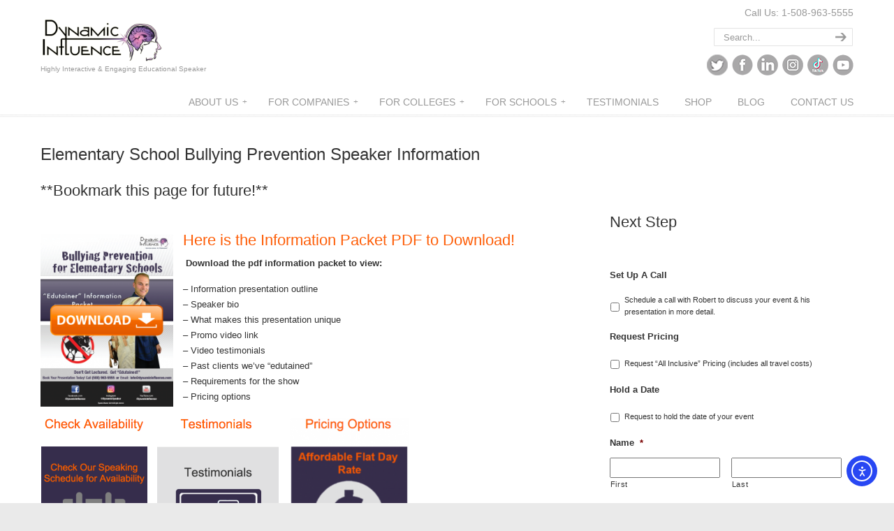

--- FILE ---
content_type: text/html; charset=UTF-8
request_url: https://dynamicinfluence.com/elementary-school-bullying-prevention-speaker-information/
body_size: 24603
content:
<!DOCTYPE html>
<html lang="en-US">
<head>
		<meta charset="UTF-8">
<script type="text/javascript">
/* <![CDATA[ */
var gform;gform||(document.addEventListener("gform_main_scripts_loaded",function(){gform.scriptsLoaded=!0}),document.addEventListener("gform/theme/scripts_loaded",function(){gform.themeScriptsLoaded=!0}),window.addEventListener("DOMContentLoaded",function(){gform.domLoaded=!0}),gform={domLoaded:!1,scriptsLoaded:!1,themeScriptsLoaded:!1,isFormEditor:()=>"function"==typeof InitializeEditor,callIfLoaded:function(o){return!(!gform.domLoaded||!gform.scriptsLoaded||!gform.themeScriptsLoaded&&!gform.isFormEditor()||(gform.isFormEditor()&&console.warn("The use of gform.initializeOnLoaded() is deprecated in the form editor context and will be removed in Gravity Forms 3.1."),o(),0))},initializeOnLoaded:function(o){gform.callIfLoaded(o)||(document.addEventListener("gform_main_scripts_loaded",()=>{gform.scriptsLoaded=!0,gform.callIfLoaded(o)}),document.addEventListener("gform/theme/scripts_loaded",()=>{gform.themeScriptsLoaded=!0,gform.callIfLoaded(o)}),window.addEventListener("DOMContentLoaded",()=>{gform.domLoaded=!0,gform.callIfLoaded(o)}))},hooks:{action:{},filter:{}},addAction:function(o,r,e,t){gform.addHook("action",o,r,e,t)},addFilter:function(o,r,e,t){gform.addHook("filter",o,r,e,t)},doAction:function(o){gform.doHook("action",o,arguments)},applyFilters:function(o){return gform.doHook("filter",o,arguments)},removeAction:function(o,r){gform.removeHook("action",o,r)},removeFilter:function(o,r,e){gform.removeHook("filter",o,r,e)},addHook:function(o,r,e,t,n){null==gform.hooks[o][r]&&(gform.hooks[o][r]=[]);var d=gform.hooks[o][r];null==n&&(n=r+"_"+d.length),gform.hooks[o][r].push({tag:n,callable:e,priority:t=null==t?10:t})},doHook:function(r,o,e){var t;if(e=Array.prototype.slice.call(e,1),null!=gform.hooks[r][o]&&((o=gform.hooks[r][o]).sort(function(o,r){return o.priority-r.priority}),o.forEach(function(o){"function"!=typeof(t=o.callable)&&(t=window[t]),"action"==r?t.apply(null,e):e[0]=t.apply(null,e)})),"filter"==r)return e[0]},removeHook:function(o,r,t,n){var e;null!=gform.hooks[o][r]&&(e=(e=gform.hooks[o][r]).filter(function(o,r,e){return!!(null!=n&&n!=o.tag||null!=t&&t!=o.priority)}),gform.hooks[o][r]=e)}});
/* ]]> */
</script>

	<meta name="viewport" content="width=device-width, initial-scale=1.0">
	<link rel="profile" href="https://gmpg.org/xfn/11">
	<meta name='robots' content='index, follow, max-image-preview:large, max-snippet:-1, max-video-preview:-1' />
	<style>img:is([sizes="auto" i], [sizes^="auto," i]) { contain-intrinsic-size: 3000px 1500px }</style>
	<script>window._wca = window._wca || [];</script>

	<!-- This site is optimized with the Yoast SEO Premium plugin v26.8 (Yoast SEO v26.8) - https://yoast.com/product/yoast-seo-premium-wordpress/ -->
	<title>Elementary School Bullying Prevention Speaker Information</title>
	<meta name="description" content="Download complete Elementary School Bullying Prevention Speaker Information packet." />
	<link rel="canonical" href="https://dynamicinfluence.com/elementary-school-bullying-prevention-speaker-information/" />
	<meta property="og:locale" content="en_US" />
	<meta property="og:type" content="article" />
	<meta property="og:title" content="Elementary School Bullying Prevention Speaker Information" />
	<meta property="og:description" content="Download complete Elementary School Bullying Prevention Speaker Information packet." />
	<meta property="og:url" content="https://dynamicinfluence.com/elementary-school-bullying-prevention-speaker-information/" />
	<meta property="og:site_name" content="Dynamic Influence" />
	<meta property="article:publisher" content="http://facebook.com/dynamicinfluence.shows" />
	<meta property="article:modified_time" content="2017-02-17T03:02:39+00:00" />
	<meta property="og:image" content="https://dynamicinfluence.com/wp-content/uploads/2013/05/Information-Man.webp" />
	<meta property="og:image:width" content="200" />
	<meta property="og:image:height" content="196" />
	<meta property="og:image:type" content="image/webp" />
	<script type="application/ld+json" class="yoast-schema-graph">{"@context":"https://schema.org","@graph":[{"@type":"WebPage","@id":"https://dynamicinfluence.com/elementary-school-bullying-prevention-speaker-information/","url":"https://dynamicinfluence.com/elementary-school-bullying-prevention-speaker-information/","name":"Elementary School Bullying Prevention Speaker Information","isPartOf":{"@id":"https://dynamicinfluence.com/#website"},"primaryImageOfPage":{"@id":"https://dynamicinfluence.com/elementary-school-bullying-prevention-speaker-information/#primaryimage"},"image":{"@id":"https://dynamicinfluence.com/elementary-school-bullying-prevention-speaker-information/#primaryimage"},"thumbnailUrl":"https://dynamicinfluence.com/wp-content/uploads/2013/05/Information-Man.webp","datePublished":"2013-05-03T19:23:49+00:00","dateModified":"2017-02-17T03:02:39+00:00","description":"Download complete Elementary School Bullying Prevention Speaker Information packet.","breadcrumb":{"@id":"https://dynamicinfluence.com/elementary-school-bullying-prevention-speaker-information/#breadcrumb"},"inLanguage":"en-US","potentialAction":[{"@type":"ReadAction","target":["https://dynamicinfluence.com/elementary-school-bullying-prevention-speaker-information/"]}]},{"@type":"ImageObject","inLanguage":"en-US","@id":"https://dynamicinfluence.com/elementary-school-bullying-prevention-speaker-information/#primaryimage","url":"https://dynamicinfluence.com/wp-content/uploads/2013/05/Information-Man.webp","contentUrl":"https://dynamicinfluence.com/wp-content/uploads/2013/05/Information-Man.webp","width":200,"height":196},{"@type":"BreadcrumbList","@id":"https://dynamicinfluence.com/elementary-school-bullying-prevention-speaker-information/#breadcrumb","itemListElement":[{"@type":"ListItem","position":1,"name":"Home","item":"https://dynamicinfluence.com/"},{"@type":"ListItem","position":2,"name":"Elementary School Bullying Prevention Speaker Information"}]},{"@type":"WebSite","@id":"https://dynamicinfluence.com/#website","url":"https://dynamicinfluence.com/","name":"Dynamic Influence","description":"Highly Interactive &amp; Engaging Educational Speaker","publisher":{"@id":"https://dynamicinfluence.com/#organization"},"potentialAction":[{"@type":"SearchAction","target":{"@type":"EntryPoint","urlTemplate":"https://dynamicinfluence.com/?s={search_term_string}"},"query-input":{"@type":"PropertyValueSpecification","valueRequired":true,"valueName":"search_term_string"}}],"inLanguage":"en-US"},{"@type":"Organization","@id":"https://dynamicinfluence.com/#organization","name":"Dynamic Influence","url":"https://dynamicinfluence.com/","logo":{"@type":"ImageObject","inLanguage":"en-US","@id":"https://dynamicinfluence.com/#/schema/logo/image/","url":"https://dynamicinfluence.com/wp-content/uploads/2016/06/Dynamic-Influence-large-logo.png","contentUrl":"https://dynamicinfluence.com/wp-content/uploads/2016/06/Dynamic-Influence-large-logo.png","width":1200,"height":451,"caption":"Dynamic Influence"},"image":{"@id":"https://dynamicinfluence.com/#/schema/logo/image/"},"sameAs":["http://facebook.com/dynamicinfluence.shows","https://x.com/RobertEdutains","https://www.instagram.com/dynamicspeaker/","http://www.linkedin.com/company/dynamic-influence","https://www.youtube.com/DynamicInfluence"]}]}</script>
	<!-- / Yoast SEO Premium plugin. -->


<link rel='dns-prefetch' href='//cdn.elementor.com' />
<link rel='dns-prefetch' href='//stats.wp.com' />
<link rel='dns-prefetch' href='//secure.gravatar.com' />
<link rel='dns-prefetch' href='//v0.wordpress.com' />
<link rel="alternate" type="application/rss+xml" title="Dynamic Influence &raquo; Feed" href="https://dynamicinfluence.com/feed/" />
<link rel="alternate" type="application/rss+xml" title="Dynamic Influence &raquo; Comments Feed" href="https://dynamicinfluence.com/comments/feed/" />
<link rel="alternate" type="application/rss+xml" title="Dynamic Influence &raquo; Elementary School Bullying Prevention Speaker Information Comments Feed" href="https://dynamicinfluence.com/elementary-school-bullying-prevention-speaker-information/feed/" />
<script type="text/javascript">
/* <![CDATA[ */
window._wpemojiSettings = {"baseUrl":"https:\/\/s.w.org\/images\/core\/emoji\/16.0.1\/72x72\/","ext":".png","svgUrl":"https:\/\/s.w.org\/images\/core\/emoji\/16.0.1\/svg\/","svgExt":".svg","source":{"concatemoji":"https:\/\/dynamicinfluence.com\/wp-includes\/js\/wp-emoji-release.min.js?ver=6.8.3"}};
/*! This file is auto-generated */
!function(s,n){var o,i,e;function c(e){try{var t={supportTests:e,timestamp:(new Date).valueOf()};sessionStorage.setItem(o,JSON.stringify(t))}catch(e){}}function p(e,t,n){e.clearRect(0,0,e.canvas.width,e.canvas.height),e.fillText(t,0,0);var t=new Uint32Array(e.getImageData(0,0,e.canvas.width,e.canvas.height).data),a=(e.clearRect(0,0,e.canvas.width,e.canvas.height),e.fillText(n,0,0),new Uint32Array(e.getImageData(0,0,e.canvas.width,e.canvas.height).data));return t.every(function(e,t){return e===a[t]})}function u(e,t){e.clearRect(0,0,e.canvas.width,e.canvas.height),e.fillText(t,0,0);for(var n=e.getImageData(16,16,1,1),a=0;a<n.data.length;a++)if(0!==n.data[a])return!1;return!0}function f(e,t,n,a){switch(t){case"flag":return n(e,"\ud83c\udff3\ufe0f\u200d\u26a7\ufe0f","\ud83c\udff3\ufe0f\u200b\u26a7\ufe0f")?!1:!n(e,"\ud83c\udde8\ud83c\uddf6","\ud83c\udde8\u200b\ud83c\uddf6")&&!n(e,"\ud83c\udff4\udb40\udc67\udb40\udc62\udb40\udc65\udb40\udc6e\udb40\udc67\udb40\udc7f","\ud83c\udff4\u200b\udb40\udc67\u200b\udb40\udc62\u200b\udb40\udc65\u200b\udb40\udc6e\u200b\udb40\udc67\u200b\udb40\udc7f");case"emoji":return!a(e,"\ud83e\udedf")}return!1}function g(e,t,n,a){var r="undefined"!=typeof WorkerGlobalScope&&self instanceof WorkerGlobalScope?new OffscreenCanvas(300,150):s.createElement("canvas"),o=r.getContext("2d",{willReadFrequently:!0}),i=(o.textBaseline="top",o.font="600 32px Arial",{});return e.forEach(function(e){i[e]=t(o,e,n,a)}),i}function t(e){var t=s.createElement("script");t.src=e,t.defer=!0,s.head.appendChild(t)}"undefined"!=typeof Promise&&(o="wpEmojiSettingsSupports",i=["flag","emoji"],n.supports={everything:!0,everythingExceptFlag:!0},e=new Promise(function(e){s.addEventListener("DOMContentLoaded",e,{once:!0})}),new Promise(function(t){var n=function(){try{var e=JSON.parse(sessionStorage.getItem(o));if("object"==typeof e&&"number"==typeof e.timestamp&&(new Date).valueOf()<e.timestamp+604800&&"object"==typeof e.supportTests)return e.supportTests}catch(e){}return null}();if(!n){if("undefined"!=typeof Worker&&"undefined"!=typeof OffscreenCanvas&&"undefined"!=typeof URL&&URL.createObjectURL&&"undefined"!=typeof Blob)try{var e="postMessage("+g.toString()+"("+[JSON.stringify(i),f.toString(),p.toString(),u.toString()].join(",")+"));",a=new Blob([e],{type:"text/javascript"}),r=new Worker(URL.createObjectURL(a),{name:"wpTestEmojiSupports"});return void(r.onmessage=function(e){c(n=e.data),r.terminate(),t(n)})}catch(e){}c(n=g(i,f,p,u))}t(n)}).then(function(e){for(var t in e)n.supports[t]=e[t],n.supports.everything=n.supports.everything&&n.supports[t],"flag"!==t&&(n.supports.everythingExceptFlag=n.supports.everythingExceptFlag&&n.supports[t]);n.supports.everythingExceptFlag=n.supports.everythingExceptFlag&&!n.supports.flag,n.DOMReady=!1,n.readyCallback=function(){n.DOMReady=!0}}).then(function(){return e}).then(function(){var e;n.supports.everything||(n.readyCallback(),(e=n.source||{}).concatemoji?t(e.concatemoji):e.wpemoji&&e.twemoji&&(t(e.twemoji),t(e.wpemoji)))}))}((window,document),window._wpemojiSettings);
/* ]]> */
</script>
<style id='wp-emoji-styles-inline-css' type='text/css'>

	img.wp-smiley, img.emoji {
		display: inline !important;
		border: none !important;
		box-shadow: none !important;
		height: 1em !important;
		width: 1em !important;
		margin: 0 0.07em !important;
		vertical-align: -0.1em !important;
		background: none !important;
		padding: 0 !important;
	}
</style>
<link rel='stylesheet' id='wp-block-library-css' href='https://dynamicinfluence.com/wp-includes/css/dist/block-library/style.min.css?ver=6.8.3' type='text/css' media='all' />
<style id='wp-block-library-theme-inline-css' type='text/css'>
.wp-block-audio :where(figcaption){color:#555;font-size:13px;text-align:center}.is-dark-theme .wp-block-audio :where(figcaption){color:#ffffffa6}.wp-block-audio{margin:0 0 1em}.wp-block-code{border:1px solid #ccc;border-radius:4px;font-family:Menlo,Consolas,monaco,monospace;padding:.8em 1em}.wp-block-embed :where(figcaption){color:#555;font-size:13px;text-align:center}.is-dark-theme .wp-block-embed :where(figcaption){color:#ffffffa6}.wp-block-embed{margin:0 0 1em}.blocks-gallery-caption{color:#555;font-size:13px;text-align:center}.is-dark-theme .blocks-gallery-caption{color:#ffffffa6}:root :where(.wp-block-image figcaption){color:#555;font-size:13px;text-align:center}.is-dark-theme :root :where(.wp-block-image figcaption){color:#ffffffa6}.wp-block-image{margin:0 0 1em}.wp-block-pullquote{border-bottom:4px solid;border-top:4px solid;color:currentColor;margin-bottom:1.75em}.wp-block-pullquote cite,.wp-block-pullquote footer,.wp-block-pullquote__citation{color:currentColor;font-size:.8125em;font-style:normal;text-transform:uppercase}.wp-block-quote{border-left:.25em solid;margin:0 0 1.75em;padding-left:1em}.wp-block-quote cite,.wp-block-quote footer{color:currentColor;font-size:.8125em;font-style:normal;position:relative}.wp-block-quote:where(.has-text-align-right){border-left:none;border-right:.25em solid;padding-left:0;padding-right:1em}.wp-block-quote:where(.has-text-align-center){border:none;padding-left:0}.wp-block-quote.is-large,.wp-block-quote.is-style-large,.wp-block-quote:where(.is-style-plain){border:none}.wp-block-search .wp-block-search__label{font-weight:700}.wp-block-search__button{border:1px solid #ccc;padding:.375em .625em}:where(.wp-block-group.has-background){padding:1.25em 2.375em}.wp-block-separator.has-css-opacity{opacity:.4}.wp-block-separator{border:none;border-bottom:2px solid;margin-left:auto;margin-right:auto}.wp-block-separator.has-alpha-channel-opacity{opacity:1}.wp-block-separator:not(.is-style-wide):not(.is-style-dots){width:100px}.wp-block-separator.has-background:not(.is-style-dots){border-bottom:none;height:1px}.wp-block-separator.has-background:not(.is-style-wide):not(.is-style-dots){height:2px}.wp-block-table{margin:0 0 1em}.wp-block-table td,.wp-block-table th{word-break:normal}.wp-block-table :where(figcaption){color:#555;font-size:13px;text-align:center}.is-dark-theme .wp-block-table :where(figcaption){color:#ffffffa6}.wp-block-video :where(figcaption){color:#555;font-size:13px;text-align:center}.is-dark-theme .wp-block-video :where(figcaption){color:#ffffffa6}.wp-block-video{margin:0 0 1em}:root :where(.wp-block-template-part.has-background){margin-bottom:0;margin-top:0;padding:1.25em 2.375em}
</style>
<style id='classic-theme-styles-inline-css' type='text/css'>
/*! This file is auto-generated */
.wp-block-button__link{color:#fff;background-color:#32373c;border-radius:9999px;box-shadow:none;text-decoration:none;padding:calc(.667em + 2px) calc(1.333em + 2px);font-size:1.125em}.wp-block-file__button{background:#32373c;color:#fff;text-decoration:none}
</style>
<style id='gutena-accordion-style-inline-css' type='text/css'>
.gutena-accordion-block{display:grid;row-gap:calc(var(--gutena--accordion-panel-spacing, 20)*1px)}.gutena-accordion-block>.gutena-accordion-block__panel{background-color:var(--gutena--accordion-panel-background-color);border:var(--gutena--accordion-panel-border);border-radius:var(--gutena--accordion-panel-border-radius);cursor:pointer;margin:0!important}.gutena-accordion-block>.gutena-accordion-block__panel>.gutena-accordion-block__panel-title{color:var(--gutena--accordion-panel-title-color);cursor:pointer;padding:var(--gutena--accordion-panel-padding,20px);transition:.4s}.gutena-accordion-block>.gutena-accordion-block__panel>.gutena-accordion-block__panel-title.editor{padding-bottom:0}.gutena-accordion-block>.gutena-accordion-block__panel>.gutena-accordion-block__panel-title>.gutena-accordion-block__panel-title-inner{align-items:center;-moz-column-gap:10px;column-gap:10px;display:flex;margin:0;padding:0}.gutena-accordion-block>.gutena-accordion-block__panel>.gutena-accordion-block__panel-title>.gutena-accordion-block__panel-title-inner div,.gutena-accordion-block>.gutena-accordion-block__panel>.gutena-accordion-block__panel-title>.gutena-accordion-block__panel-title-inner p{color:var(--gutena--accordion-panel-title-color,var(--wp--preset--color--tertiary))!important;font-family:var(--gutena--accordion-panel-title-font-family,var(--wp--custom--typography--font-family--secondary));font-size:var(--gutena--accordion-panel-title-font-size,var(--wp--custom--typography--font-size--p));font-style:var(--gutena--accordion-panel-title-font-style,inherit);font-weight:var(--gutena--accordion-panel-title-font-weight);line-height:var(--gutena--accordion-panel-title-line-height,var(--wp--custom--typography--line-height--p));text-transform:var(--gutena--accordion-panel-title-text-transform)}.gutena-accordion-block>.gutena-accordion-block__panel>.gutena-accordion-block__panel-title>.gutena-accordion-block__panel-title-inner>.trigger-plus-minus{align-items:center;display:flex;height:20px;justify-content:center;margin-left:auto;position:relative;width:20px}.gutena-accordion-block>.gutena-accordion-block__panel>.gutena-accordion-block__panel-title>.gutena-accordion-block__panel-title-inner>.trigger-plus-minus>.horizontal{background-color:#313233;height:2px;opacity:1;position:absolute;transform:rotate(-90deg);transition:all .2s ease-in-out;width:60%}.gutena-accordion-block>.gutena-accordion-block__panel>.gutena-accordion-block__panel-title>.gutena-accordion-block__panel-title-inner>.trigger-plus-minus>.vertical{background-color:#313233;height:60%;transform:rotate(-90deg);transition:all .2s ease-in-out;width:2px}.gutena-accordion-block>.gutena-accordion-block__panel>.gutena-accordion-block__panel-title>.gutena-accordion-block__panel-title-inner>.trigger-up-down{display:inline-block;height:1.1rem;margin-left:auto;position:relative;top:50%;transform:translateY(-50%);width:1.1rem}.gutena-accordion-block>.gutena-accordion-block__panel>.gutena-accordion-block__panel-title>.gutena-accordion-block__panel-title-inner>.trigger-up-down>.horizontal{background-color:#313233;bottom:0;display:inline-block;height:.1rem;left:0;position:absolute;transform:rotate(45deg);transition:all .2s ease;width:.66rem}.gutena-accordion-block>.gutena-accordion-block__panel>.gutena-accordion-block__panel-title>.gutena-accordion-block__panel-title-inner>.trigger-up-down>.vertical{background-color:#313233;bottom:0;display:inline-block;height:.1rem;position:absolute;right:0;transform:rotate(-45deg);transition:all .2s ease;width:.66rem}.gutena-accordion-block>.gutena-accordion-block__panel>.gutena-accordion-block__panel-title>.gutena-accordion-block__panel-title-inner h1{font-size:var(--gutena--accordion-panel-title-font-size,var(--wp--custom--typography--font-size--hone));line-height:var(--gutena--accordion-panel-title-line-height,var(--wp--custom--typography--line-height--hone))}.gutena-accordion-block>.gutena-accordion-block__panel>.gutena-accordion-block__panel-title>.gutena-accordion-block__panel-title-inner h1,.gutena-accordion-block>.gutena-accordion-block__panel>.gutena-accordion-block__panel-title>.gutena-accordion-block__panel-title-inner h2{color:var(--gutena--accordion-panel-title-color,var(--wp--preset--color--secondary))!important;font-family:var(--gutena--accordion-panel-title-font-family,var(--wp--custom--typography--font-family--primary));font-weight:var(--gutena--accordion-panel-title-font-weight,var(--wp--custom--typography--font-weight--semi-bold));text-transform:var(--gutena--accordion-panel-title-text-transform)}.gutena-accordion-block>.gutena-accordion-block__panel>.gutena-accordion-block__panel-title>.gutena-accordion-block__panel-title-inner h2{font-size:var(--gutena--accordion-panel-title-font-size,var(--wp--custom--typography--font-size--htwo));line-height:var(--gutena--accordion-panel-title-line-height,var(--wp--custom--typography--line-height--htwo))}.gutena-accordion-block>.gutena-accordion-block__panel>.gutena-accordion-block__panel-title>.gutena-accordion-block__panel-title-inner h3{font-size:var(--gutena--accordion-panel-title-font-size,var(--wp--custom--typography--font-size--hthree));line-height:var(--gutena--accordion-panel-title-line-height,var(--wp--custom--typography--line-height--hthree))}.gutena-accordion-block>.gutena-accordion-block__panel>.gutena-accordion-block__panel-title>.gutena-accordion-block__panel-title-inner h3,.gutena-accordion-block>.gutena-accordion-block__panel>.gutena-accordion-block__panel-title>.gutena-accordion-block__panel-title-inner h4{color:var(--gutena--accordion-panel-title-color,var(--wp--preset--color--secondary))!important;font-family:var(--gutena--accordion-panel-title-font-family,var(--wp--custom--typography--font-family--primary));font-weight:var(--gutena--accordion-panel-title-font-weight,var(--wp--custom--typography--font-weight--semi-bold));text-transform:var(--gutena--accordion-panel-title-text-transform)}.gutena-accordion-block>.gutena-accordion-block__panel>.gutena-accordion-block__panel-title>.gutena-accordion-block__panel-title-inner h4{font-size:var(--gutena--accordion-panel-title-font-size,var(--wp--custom--typography--font-size--hfour));line-height:var(--gutena--accordion-panel-title-line-height,var(--wp--custom--typography--line-height--hfour))}.gutena-accordion-block>.gutena-accordion-block__panel>.gutena-accordion-block__panel-title>.gutena-accordion-block__panel-title-inner h5{font-size:var(--gutena--accordion-panel-title-font-size,var(--wp--custom--typography--font-size--hfive));line-height:var(--gutena--accordion-panel-title-line-height,var(--wp--custom--typography--line-height--hfive))}.gutena-accordion-block>.gutena-accordion-block__panel>.gutena-accordion-block__panel-title>.gutena-accordion-block__panel-title-inner h5,.gutena-accordion-block>.gutena-accordion-block__panel>.gutena-accordion-block__panel-title>.gutena-accordion-block__panel-title-inner h6{color:var(--gutena--accordion-panel-title-color,var(--wp--preset--color--secondary))!important;font-family:var(--gutena--accordion-panel-title-font-family,var(--wp--custom--typography--font-family--primary));font-weight:var(--gutena--accordion-panel-title-font-weight,var(--wp--custom--typography--font-weight--semi-bold));text-transform:var(--gutena--accordion-panel-title-text-transform)}.gutena-accordion-block>.gutena-accordion-block__panel>.gutena-accordion-block__panel-title>.gutena-accordion-block__panel-title-inner h6{font-size:var(--gutena--accordion-panel-title-font-size,var(--wp--custom--typography--font-size--hsix));line-height:var(--gutena--accordion-panel-title-line-height,var(--wp--custom--typography--line-height--hsix))}.gutena-accordion-block>.gutena-accordion-block__panel>.gutena-accordion-block__panel-content{color:var(--gutena--accordion-panel-content-color,var(--wp--preset--color--tertiary));cursor:default;font-family:var(--gutena--accordion-panel-content-font-family,var(--wp--custom--typography--font-family--secondary));font-size:var(--gutena--accordion-panel-content-font-size,var(--wp--custom--typography--line-height--p));font-style:var(--gutena--accordion-panel-content-font-style);font-weight:var(--gutena--accordion-panel-content-font-weight);line-height:var(--gutena--accordion-panel-content-line-height,var(--wp--custom--typography--line-height--p));text-transform:var(--gutena--accordion-panel-content-text-transform)}.gutena-accordion-block>.gutena-accordion-block__panel>.gutena-accordion-block__panel-content .wp-block-image:last-of-type,.gutena-accordion-block>.gutena-accordion-block__panel>.gutena-accordion-block__panel-content figcaption:last-of-type{margin-bottom:0}.gutena-accordion-block>.gutena-accordion-block__panel>.gutena-accordion-block__panel-content:not(.editor){max-height:0;overflow:hidden;transition:max-height .2s ease-out}.gutena-accordion-block>.gutena-accordion-block__panel>.gutena-accordion-block__panel-content>.gutena-accordion-block__panel-content-inner{margin-top:calc(var(--gutena--accordion-panel-title-content-spacing)*1px);padding:var(--gutena--accordion-panel-padding,20px);padding-top:0}.gutena-accordion-block>.gutena-accordion-block__panel>.gutena-accordion-block__panel-content>.gutena-accordion-block__panel-content-inner>:last-child{margin-bottom:0}.gutena-accordion-block>.gutena-accordion-block__panel.active>.gutena-accordion-block__panel-title{padding-bottom:0}.gutena-accordion-block>.gutena-accordion-block__panel.active>.gutena-accordion-block__panel-title>.gutena-accordion-block__panel-title-inner>.trigger-plus-minus>.horizontal{opacity:0;transform:rotate(90deg)}.gutena-accordion-block>.gutena-accordion-block__panel.active>.gutena-accordion-block__panel-title>.gutena-accordion-block__panel-title-inner>.trigger-plus-minus>.vertical{transform:rotate(90deg)}.gutena-accordion-block>.gutena-accordion-block__panel.active>.gutena-accordion-block__panel-title>.gutena-accordion-block__panel-title-inner>.trigger-up-down>.horizontal{transform:rotate(-45deg)}.gutena-accordion-block>.gutena-accordion-block__panel.active>.gutena-accordion-block__panel-title>.gutena-accordion-block__panel-title-inner>.trigger-up-down>.vertical{transform:rotate(45deg)}

</style>
<link rel='stylesheet' id='mediaelement-css' href='https://dynamicinfluence.com/wp-includes/js/mediaelement/mediaelementplayer-legacy.min.css?ver=4.2.17' type='text/css' media='all' />
<link rel='stylesheet' id='wp-mediaelement-css' href='https://dynamicinfluence.com/wp-includes/js/mediaelement/wp-mediaelement.min.css?ver=6.8.3' type='text/css' media='all' />
<style id='jetpack-sharing-buttons-style-inline-css' type='text/css'>
.jetpack-sharing-buttons__services-list{display:flex;flex-direction:row;flex-wrap:wrap;gap:0;list-style-type:none;margin:5px;padding:0}.jetpack-sharing-buttons__services-list.has-small-icon-size{font-size:12px}.jetpack-sharing-buttons__services-list.has-normal-icon-size{font-size:16px}.jetpack-sharing-buttons__services-list.has-large-icon-size{font-size:24px}.jetpack-sharing-buttons__services-list.has-huge-icon-size{font-size:36px}@media print{.jetpack-sharing-buttons__services-list{display:none!important}}.editor-styles-wrapper .wp-block-jetpack-sharing-buttons{gap:0;padding-inline-start:0}ul.jetpack-sharing-buttons__services-list.has-background{padding:1.25em 2.375em}
</style>
<style id='global-styles-inline-css' type='text/css'>
:root{--wp--preset--aspect-ratio--square: 1;--wp--preset--aspect-ratio--4-3: 4/3;--wp--preset--aspect-ratio--3-4: 3/4;--wp--preset--aspect-ratio--3-2: 3/2;--wp--preset--aspect-ratio--2-3: 2/3;--wp--preset--aspect-ratio--16-9: 16/9;--wp--preset--aspect-ratio--9-16: 9/16;--wp--preset--color--black: #000000;--wp--preset--color--cyan-bluish-gray: #abb8c3;--wp--preset--color--white: #ffffff;--wp--preset--color--pale-pink: #f78da7;--wp--preset--color--vivid-red: #cf2e2e;--wp--preset--color--luminous-vivid-orange: #ff6900;--wp--preset--color--luminous-vivid-amber: #fcb900;--wp--preset--color--light-green-cyan: #7bdcb5;--wp--preset--color--vivid-green-cyan: #00d084;--wp--preset--color--pale-cyan-blue: #8ed1fc;--wp--preset--color--vivid-cyan-blue: #0693e3;--wp--preset--color--vivid-purple: #9b51e0;--wp--preset--gradient--vivid-cyan-blue-to-vivid-purple: linear-gradient(135deg,rgba(6,147,227,1) 0%,rgb(155,81,224) 100%);--wp--preset--gradient--light-green-cyan-to-vivid-green-cyan: linear-gradient(135deg,rgb(122,220,180) 0%,rgb(0,208,130) 100%);--wp--preset--gradient--luminous-vivid-amber-to-luminous-vivid-orange: linear-gradient(135deg,rgba(252,185,0,1) 0%,rgba(255,105,0,1) 100%);--wp--preset--gradient--luminous-vivid-orange-to-vivid-red: linear-gradient(135deg,rgba(255,105,0,1) 0%,rgb(207,46,46) 100%);--wp--preset--gradient--very-light-gray-to-cyan-bluish-gray: linear-gradient(135deg,rgb(238,238,238) 0%,rgb(169,184,195) 100%);--wp--preset--gradient--cool-to-warm-spectrum: linear-gradient(135deg,rgb(74,234,220) 0%,rgb(151,120,209) 20%,rgb(207,42,186) 40%,rgb(238,44,130) 60%,rgb(251,105,98) 80%,rgb(254,248,76) 100%);--wp--preset--gradient--blush-light-purple: linear-gradient(135deg,rgb(255,206,236) 0%,rgb(152,150,240) 100%);--wp--preset--gradient--blush-bordeaux: linear-gradient(135deg,rgb(254,205,165) 0%,rgb(254,45,45) 50%,rgb(107,0,62) 100%);--wp--preset--gradient--luminous-dusk: linear-gradient(135deg,rgb(255,203,112) 0%,rgb(199,81,192) 50%,rgb(65,88,208) 100%);--wp--preset--gradient--pale-ocean: linear-gradient(135deg,rgb(255,245,203) 0%,rgb(182,227,212) 50%,rgb(51,167,181) 100%);--wp--preset--gradient--electric-grass: linear-gradient(135deg,rgb(202,248,128) 0%,rgb(113,206,126) 100%);--wp--preset--gradient--midnight: linear-gradient(135deg,rgb(2,3,129) 0%,rgb(40,116,252) 100%);--wp--preset--font-size--small: 11px;--wp--preset--font-size--medium: 17px;--wp--preset--font-size--large: 33px;--wp--preset--font-size--x-large: 42px;--wp--preset--font-size--normal: 13px;--wp--preset--font-size--larger: 47px;--wp--preset--spacing--20: 0.44rem;--wp--preset--spacing--30: 0.67rem;--wp--preset--spacing--40: 1rem;--wp--preset--spacing--50: 1.5rem;--wp--preset--spacing--60: 2.25rem;--wp--preset--spacing--70: 3.38rem;--wp--preset--spacing--80: 5.06rem;--wp--preset--shadow--natural: 6px 6px 9px rgba(0, 0, 0, 0.2);--wp--preset--shadow--deep: 12px 12px 50px rgba(0, 0, 0, 0.4);--wp--preset--shadow--sharp: 6px 6px 0px rgba(0, 0, 0, 0.2);--wp--preset--shadow--outlined: 6px 6px 0px -3px rgba(255, 255, 255, 1), 6px 6px rgba(0, 0, 0, 1);--wp--preset--shadow--crisp: 6px 6px 0px rgba(0, 0, 0, 1);}:where(.is-layout-flex){gap: 0.5em;}:where(.is-layout-grid){gap: 0.5em;}body .is-layout-flex{display: flex;}.is-layout-flex{flex-wrap: wrap;align-items: center;}.is-layout-flex > :is(*, div){margin: 0;}body .is-layout-grid{display: grid;}.is-layout-grid > :is(*, div){margin: 0;}:where(.wp-block-columns.is-layout-flex){gap: 2em;}:where(.wp-block-columns.is-layout-grid){gap: 2em;}:where(.wp-block-post-template.is-layout-flex){gap: 1.25em;}:where(.wp-block-post-template.is-layout-grid){gap: 1.25em;}.has-black-color{color: var(--wp--preset--color--black) !important;}.has-cyan-bluish-gray-color{color: var(--wp--preset--color--cyan-bluish-gray) !important;}.has-white-color{color: var(--wp--preset--color--white) !important;}.has-pale-pink-color{color: var(--wp--preset--color--pale-pink) !important;}.has-vivid-red-color{color: var(--wp--preset--color--vivid-red) !important;}.has-luminous-vivid-orange-color{color: var(--wp--preset--color--luminous-vivid-orange) !important;}.has-luminous-vivid-amber-color{color: var(--wp--preset--color--luminous-vivid-amber) !important;}.has-light-green-cyan-color{color: var(--wp--preset--color--light-green-cyan) !important;}.has-vivid-green-cyan-color{color: var(--wp--preset--color--vivid-green-cyan) !important;}.has-pale-cyan-blue-color{color: var(--wp--preset--color--pale-cyan-blue) !important;}.has-vivid-cyan-blue-color{color: var(--wp--preset--color--vivid-cyan-blue) !important;}.has-vivid-purple-color{color: var(--wp--preset--color--vivid-purple) !important;}.has-black-background-color{background-color: var(--wp--preset--color--black) !important;}.has-cyan-bluish-gray-background-color{background-color: var(--wp--preset--color--cyan-bluish-gray) !important;}.has-white-background-color{background-color: var(--wp--preset--color--white) !important;}.has-pale-pink-background-color{background-color: var(--wp--preset--color--pale-pink) !important;}.has-vivid-red-background-color{background-color: var(--wp--preset--color--vivid-red) !important;}.has-luminous-vivid-orange-background-color{background-color: var(--wp--preset--color--luminous-vivid-orange) !important;}.has-luminous-vivid-amber-background-color{background-color: var(--wp--preset--color--luminous-vivid-amber) !important;}.has-light-green-cyan-background-color{background-color: var(--wp--preset--color--light-green-cyan) !important;}.has-vivid-green-cyan-background-color{background-color: var(--wp--preset--color--vivid-green-cyan) !important;}.has-pale-cyan-blue-background-color{background-color: var(--wp--preset--color--pale-cyan-blue) !important;}.has-vivid-cyan-blue-background-color{background-color: var(--wp--preset--color--vivid-cyan-blue) !important;}.has-vivid-purple-background-color{background-color: var(--wp--preset--color--vivid-purple) !important;}.has-black-border-color{border-color: var(--wp--preset--color--black) !important;}.has-cyan-bluish-gray-border-color{border-color: var(--wp--preset--color--cyan-bluish-gray) !important;}.has-white-border-color{border-color: var(--wp--preset--color--white) !important;}.has-pale-pink-border-color{border-color: var(--wp--preset--color--pale-pink) !important;}.has-vivid-red-border-color{border-color: var(--wp--preset--color--vivid-red) !important;}.has-luminous-vivid-orange-border-color{border-color: var(--wp--preset--color--luminous-vivid-orange) !important;}.has-luminous-vivid-amber-border-color{border-color: var(--wp--preset--color--luminous-vivid-amber) !important;}.has-light-green-cyan-border-color{border-color: var(--wp--preset--color--light-green-cyan) !important;}.has-vivid-green-cyan-border-color{border-color: var(--wp--preset--color--vivid-green-cyan) !important;}.has-pale-cyan-blue-border-color{border-color: var(--wp--preset--color--pale-cyan-blue) !important;}.has-vivid-cyan-blue-border-color{border-color: var(--wp--preset--color--vivid-cyan-blue) !important;}.has-vivid-purple-border-color{border-color: var(--wp--preset--color--vivid-purple) !important;}.has-vivid-cyan-blue-to-vivid-purple-gradient-background{background: var(--wp--preset--gradient--vivid-cyan-blue-to-vivid-purple) !important;}.has-light-green-cyan-to-vivid-green-cyan-gradient-background{background: var(--wp--preset--gradient--light-green-cyan-to-vivid-green-cyan) !important;}.has-luminous-vivid-amber-to-luminous-vivid-orange-gradient-background{background: var(--wp--preset--gradient--luminous-vivid-amber-to-luminous-vivid-orange) !important;}.has-luminous-vivid-orange-to-vivid-red-gradient-background{background: var(--wp--preset--gradient--luminous-vivid-orange-to-vivid-red) !important;}.has-very-light-gray-to-cyan-bluish-gray-gradient-background{background: var(--wp--preset--gradient--very-light-gray-to-cyan-bluish-gray) !important;}.has-cool-to-warm-spectrum-gradient-background{background: var(--wp--preset--gradient--cool-to-warm-spectrum) !important;}.has-blush-light-purple-gradient-background{background: var(--wp--preset--gradient--blush-light-purple) !important;}.has-blush-bordeaux-gradient-background{background: var(--wp--preset--gradient--blush-bordeaux) !important;}.has-luminous-dusk-gradient-background{background: var(--wp--preset--gradient--luminous-dusk) !important;}.has-pale-ocean-gradient-background{background: var(--wp--preset--gradient--pale-ocean) !important;}.has-electric-grass-gradient-background{background: var(--wp--preset--gradient--electric-grass) !important;}.has-midnight-gradient-background{background: var(--wp--preset--gradient--midnight) !important;}.has-small-font-size{font-size: var(--wp--preset--font-size--small) !important;}.has-medium-font-size{font-size: var(--wp--preset--font-size--medium) !important;}.has-large-font-size{font-size: var(--wp--preset--font-size--large) !important;}.has-x-large-font-size{font-size: var(--wp--preset--font-size--x-large) !important;}
:where(.wp-block-post-template.is-layout-flex){gap: 1.25em;}:where(.wp-block-post-template.is-layout-grid){gap: 1.25em;}
:where(.wp-block-columns.is-layout-flex){gap: 2em;}:where(.wp-block-columns.is-layout-grid){gap: 2em;}
:root :where(.wp-block-pullquote){font-size: 1.5em;line-height: 1.6;}
</style>
<link rel='stylesheet' id='essential-grid-plugin-settings-css' href='https://dynamicinfluence.com/wp-content/plugins/essential-grid/public/assets/css/settings.css?ver=3.0.11' type='text/css' media='all' />
<link rel='stylesheet' id='tp-fontello-css' href='https://dynamicinfluence.com/wp-content/plugins/essential-grid/public/assets/font/fontello/css/fontello.css?ver=3.0.11' type='text/css' media='all' />
<link rel='stylesheet' id='woocommerce-layout-css' href='https://dynamicinfluence.com/wp-content/plugins/woocommerce/assets/css/woocommerce-layout.css?ver=10.4.3' type='text/css' media='all' />
<style id='woocommerce-layout-inline-css' type='text/css'>

	.infinite-scroll .woocommerce-pagination {
		display: none;
	}
</style>
<link rel='stylesheet' id='woocommerce-smallscreen-css' href='https://dynamicinfluence.com/wp-content/plugins/woocommerce/assets/css/woocommerce-smallscreen.css?ver=10.4.3' type='text/css' media='only screen and (max-width: 768px)' />
<link rel='stylesheet' id='woocommerce-general-css' href='https://dynamicinfluence.com/wp-content/plugins/woocommerce/assets/css/woocommerce.css?ver=10.4.3' type='text/css' media='all' />
<style id='woocommerce-inline-inline-css' type='text/css'>
.woocommerce form .form-row .required { visibility: visible; }
</style>
<link rel='stylesheet' id='ea11y-widget-fonts-css' href='https://dynamicinfluence.com/wp-content/plugins/pojo-accessibility/assets/build/fonts.css?ver=4.0.1' type='text/css' media='all' />
<link rel='stylesheet' id='ea11y-skip-link-css' href='https://dynamicinfluence.com/wp-content/plugins/pojo-accessibility/assets/build/skip-link.css?ver=4.0.1' type='text/css' media='all' />
<link rel='stylesheet' id='gateway-css' href='https://dynamicinfluence.com/wp-content/plugins/woocommerce-paypal-payments/modules/ppcp-button/assets/css/gateway.css?ver=3.3.2' type='text/css' media='all' />
<link rel='stylesheet' id='u-design-reset-css' href='https://dynamicinfluence.com/wp-content/themes/u-design/assets/css/frontend/layout/reset.css?ver=1.0' type='text/css' media='screen' />
<link rel='stylesheet' id='u-design-grid-960-css' href='https://dynamicinfluence.com/wp-content/themes/u-design/assets/css/frontend/layout/960.css?ver=1.0' type='text/css' media='screen' />
<link rel='stylesheet' id='u-design-superfish_menu-css' href='https://dynamicinfluence.com/wp-content/themes/u-design/inc/frontend/superfish-menu/css/superfish.css?ver=1.7.2' type='text/css' media='screen' />
<link rel='stylesheet' id='u-design-pretty_photo-css' href='https://dynamicinfluence.com/wp-content/themes/u-design/inc/frontend/prettyPhoto/css/prettyPhoto.css?ver=3.1.6' type='text/css' media='screen' />
<link rel='stylesheet' id='u-design-font-awesome-css' href='https://dynamicinfluence.com/wp-content/themes/u-design/inc/shared/font-awesome/css/font-awesome.min.css?ver=3.4.18' type='text/css' media='screen' />
<link rel='stylesheet' id='u-design-style-css' href='https://dynamicinfluence.com/wp-content/themes/u-design/assets/css/frontend/global/style.css?ver=3.4.18' type='text/css' media='screen' />
<link rel='stylesheet' id='u-design-custom-style-css' href='https://dynamicinfluence.com/wp-content/themes/u-design/assets/css/frontend/global/custom_style.css?ver=3.4.18.1712243951' type='text/css' media='screen' />
<link rel='stylesheet' id='u-design-responsive-css' href='https://dynamicinfluence.com/wp-content/themes/u-design/assets/css/frontend/layout/responsive.css?ver=3.4.18' type='text/css' media='screen' />
<link rel='stylesheet' id='u-design-fluid-css' href='https://dynamicinfluence.com/wp-content/themes/u-design/assets/css/frontend/layout/fluid.css?ver=3.4.18' type='text/css' media='screen' />
<!--[if lte IE 9]>
<link rel='stylesheet' id='u-design-ie9-css' href='https://dynamicinfluence.com/wp-content/themes/u-design/assets/css/frontend/layout/ie-all.css?ver=3.4.18' type='text/css' media='screen' />
<![endif]-->
<link rel='stylesheet' id='gforms_reset_css-css' href='https://dynamicinfluence.com/wp-content/plugins/gravityforms/legacy/css/formreset.min.css?ver=2.9.25' type='text/css' media='all' />
<link rel='stylesheet' id='gforms_datepicker_css-css' href='https://dynamicinfluence.com/wp-content/plugins/gravityforms/legacy/css/datepicker.min.css?ver=2.9.25' type='text/css' media='all' />
<link rel='stylesheet' id='gforms_formsmain_css-css' href='https://dynamicinfluence.com/wp-content/plugins/gravityforms/legacy/css/formsmain.min.css?ver=2.9.25' type='text/css' media='all' />
<link rel='stylesheet' id='gforms_ready_class_css-css' href='https://dynamicinfluence.com/wp-content/plugins/gravityforms/legacy/css/readyclass.min.css?ver=2.9.25' type='text/css' media='all' />
<link rel='stylesheet' id='gforms_browsers_css-css' href='https://dynamicinfluence.com/wp-content/plugins/gravityforms/legacy/css/browsers.min.css?ver=2.9.25' type='text/css' media='all' />
<link rel='stylesheet' id='u-design-woocommerce-styles-css' href='https://dynamicinfluence.com/wp-content/plugins/u-design-core/includes/woocommerce/css/udesign-woocommerce-style.css?ver=1.0.9' type='text/css' media='all' />
<link rel='stylesheet' id='u-design-woocommerce-responsive-css' href='https://dynamicinfluence.com/wp-content/plugins/u-design-core/includes/woocommerce/css/udesign-woocommerce-responsive.css?ver=1.0.9' type='text/css' media='all' />
<link rel='stylesheet' id='amr-ical-events-list-css' href='https://dynamicinfluence.com/wp-content/plugins/amr-ical-events-list/css/icallist.css?ver=1' type='text/css' media='all' />
<link rel='stylesheet' id='amr-ical-events-list_print-css' href='https://dynamicinfluence.com/wp-content/plugins/amr-ical-events-list/css/icalprint.css?ver=1' type='text/css' media='print' />
<link rel='stylesheet' id='dashicons-css' href='https://dynamicinfluence.com/wp-includes/css/dashicons.min.css?ver=6.8.3' type='text/css' media='all' />
<script type="text/javascript" src="https://dynamicinfluence.com/wp-content/plugins/gutena-accordion/build/view.js?ver=5ee49e43fe188c4120bb" id="gutena-accordion-script-js"></script>
<script type="text/javascript" src="https://dynamicinfluence.com/wp-includes/js/jquery/jquery.min.js?ver=3.7.1" id="jquery-core-js"></script>
<script type="text/javascript" src="https://dynamicinfluence.com/wp-includes/js/jquery/jquery-migrate.min.js?ver=3.4.1" id="jquery-migrate-js"></script>
<script type="text/javascript" data-jetpack-boost="ignore" src="//dynamicinfluence.com/wp-content/plugins/revslider/sr6/assets/js/rbtools.min.js?ver=6.7.40" async id="tp-tools-js"></script>
<script type="text/javascript" data-jetpack-boost="ignore" src="//dynamicinfluence.com/wp-content/plugins/revslider/sr6/assets/js/rs6.min.js?ver=6.7.40" async id="revmin-js"></script>
<script type="text/javascript" src="https://dynamicinfluence.com/wp-content/plugins/woocommerce/assets/js/jquery-blockui/jquery.blockUI.min.js?ver=2.7.0-wc.10.4.3" id="wc-jquery-blockui-js" defer="defer" data-wp-strategy="defer"></script>
<script type="text/javascript" id="wc-add-to-cart-js-extra">
/* <![CDATA[ */
var wc_add_to_cart_params = {"ajax_url":"\/wp-admin\/admin-ajax.php","wc_ajax_url":"\/?wc-ajax=%%endpoint%%","i18n_view_cart":"View cart","cart_url":"https:\/\/dynamicinfluence.com\/cart\/","is_cart":"","cart_redirect_after_add":"no"};
/* ]]> */
</script>
<script type="text/javascript" src="https://dynamicinfluence.com/wp-content/plugins/woocommerce/assets/js/frontend/add-to-cart.min.js?ver=10.4.3" id="wc-add-to-cart-js" defer="defer" data-wp-strategy="defer"></script>
<script type="text/javascript" src="https://dynamicinfluence.com/wp-content/plugins/woocommerce/assets/js/js-cookie/js.cookie.min.js?ver=2.1.4-wc.10.4.3" id="wc-js-cookie-js" defer="defer" data-wp-strategy="defer"></script>
<script type="text/javascript" id="woocommerce-js-extra">
/* <![CDATA[ */
var woocommerce_params = {"ajax_url":"\/wp-admin\/admin-ajax.php","wc_ajax_url":"\/?wc-ajax=%%endpoint%%","i18n_password_show":"Show password","i18n_password_hide":"Hide password"};
/* ]]> */
</script>
<script type="text/javascript" src="https://dynamicinfluence.com/wp-content/plugins/woocommerce/assets/js/frontend/woocommerce.min.js?ver=10.4.3" id="woocommerce-js" defer="defer" data-wp-strategy="defer"></script>
<script type="text/javascript" id="WCPAY_ASSETS-js-extra">
/* <![CDATA[ */
var wcpayAssets = {"url":"https:\/\/dynamicinfluence.com\/wp-content\/plugins\/woocommerce-payments\/dist\/"};
/* ]]> */
</script>
<script type="text/javascript" src="https://stats.wp.com/s-202604.js" id="woocommerce-analytics-js" defer="defer" data-wp-strategy="defer"></script>
<script type="text/javascript" defer='defer' src="https://dynamicinfluence.com/wp-content/plugins/gravityforms/js/jquery.json.min.js?ver=2.9.25" id="gform_json-js"></script>
<script type="text/javascript" id="gform_gravityforms-js-extra">
/* <![CDATA[ */
var gf_global = {"gf_currency_config":{"name":"U.S. Dollar","symbol_left":"$","symbol_right":"","symbol_padding":"","thousand_separator":",","decimal_separator":".","decimals":2,"code":"USD"},"base_url":"https:\/\/dynamicinfluence.com\/wp-content\/plugins\/gravityforms","number_formats":[],"spinnerUrl":"https:\/\/dynamicinfluence.com\/wp-content\/plugins\/gravityforms\/images\/spinner.svg","version_hash":"114bdc2baaf633d268f12177b4fe5ca8","strings":{"newRowAdded":"New row added.","rowRemoved":"Row removed","formSaved":"The form has been saved.  The content contains the link to return and complete the form."}};
var gform_i18n = {"datepicker":{"days":{"monday":"Mo","tuesday":"Tu","wednesday":"We","thursday":"Th","friday":"Fr","saturday":"Sa","sunday":"Su"},"months":{"january":"January","february":"February","march":"March","april":"April","may":"May","june":"June","july":"July","august":"August","september":"September","october":"October","november":"November","december":"December"},"firstDay":1,"iconText":"Select date"}};
var gf_legacy_multi = {"50":"1"};
var gform_gravityforms = {"strings":{"invalid_file_extension":"This type of file is not allowed. Must be one of the following:","delete_file":"Delete this file","in_progress":"in progress","file_exceeds_limit":"File exceeds size limit","illegal_extension":"This type of file is not allowed.","max_reached":"Maximum number of files reached","unknown_error":"There was a problem while saving the file on the server","currently_uploading":"Please wait for the uploading to complete","cancel":"Cancel","cancel_upload":"Cancel this upload","cancelled":"Cancelled","error":"Error","message":"Message"},"vars":{"images_url":"https:\/\/dynamicinfluence.com\/wp-content\/plugins\/gravityforms\/images"}};
/* ]]> */
</script>
<script type="text/javascript" defer='defer' src="https://dynamicinfluence.com/wp-content/plugins/gravityforms/js/gravityforms.min.js?ver=2.9.25" id="gform_gravityforms-js"></script>
<script type="text/javascript" id="gform_conditional_logic-js-extra">
/* <![CDATA[ */
var gf_legacy = {"is_legacy":"1"};
/* ]]> */
</script>
<script type="text/javascript" defer='defer' src="https://dynamicinfluence.com/wp-content/plugins/gravityforms/js/conditional_logic.min.js?ver=2.9.25" id="gform_conditional_logic-js"></script>
<script type="text/javascript" defer='defer' src="https://dynamicinfluence.com/wp-content/plugins/gravityforms/assets/js/dist/utils.min.js?ver=48a3755090e76a154853db28fc254681" id="gform_gravityforms_utils-js"></script>
<link rel="https://api.w.org/" href="https://dynamicinfluence.com/wp-json/" /><link rel="alternate" title="JSON" type="application/json" href="https://dynamicinfluence.com/wp-json/wp/v2/pages/1761" /><link rel="EditURI" type="application/rsd+xml" title="RSD" href="https://dynamicinfluence.com/xmlrpc.php?rsd" />
<link rel='shortlink' href='https://wp.me/P5BtoR-sp' />
<link rel="alternate" title="oEmbed (JSON)" type="application/json+oembed" href="https://dynamicinfluence.com/wp-json/oembed/1.0/embed?url=https%3A%2F%2Fdynamicinfluence.com%2Felementary-school-bullying-prevention-speaker-information%2F" />
<link rel="alternate" title="oEmbed (XML)" type="text/xml+oembed" href="https://dynamicinfluence.com/wp-json/oembed/1.0/embed?url=https%3A%2F%2Fdynamicinfluence.com%2Felementary-school-bullying-prevention-speaker-information%2F&#038;format=xml" />

		<!-- GA Google Analytics @ https://m0n.co/ga -->
		<script async src="https://www.googletagmanager.com/gtag/js?id=G-H0CEL6GDBP"></script>
		<script>
			window.dataLayer = window.dataLayer || [];
			function gtag(){dataLayer.push(arguments);}
			gtag('js', new Date());
			gtag('config', 'G-H0CEL6GDBP');
		</script>

		<style>img#wpstats{display:none}</style>
		
<style type="text/css">ul.products li.product .price .from, .order-info mark  { color:#333333; }</style>	<noscript><style>.woocommerce-product-gallery{ opacity: 1 !important; }</style></noscript>
	<meta name="generator" content="Elementor 3.34.2; features: e_font_icon_svg, additional_custom_breakpoints; settings: css_print_method-external, google_font-enabled, font_display-swap">
			<style>
				.e-con.e-parent:nth-of-type(n+4):not(.e-lazyloaded):not(.e-no-lazyload),
				.e-con.e-parent:nth-of-type(n+4):not(.e-lazyloaded):not(.e-no-lazyload) * {
					background-image: none !important;
				}
				@media screen and (max-height: 1024px) {
					.e-con.e-parent:nth-of-type(n+3):not(.e-lazyloaded):not(.e-no-lazyload),
					.e-con.e-parent:nth-of-type(n+3):not(.e-lazyloaded):not(.e-no-lazyload) * {
						background-image: none !important;
					}
				}
				@media screen and (max-height: 640px) {
					.e-con.e-parent:nth-of-type(n+2):not(.e-lazyloaded):not(.e-no-lazyload),
					.e-con.e-parent:nth-of-type(n+2):not(.e-lazyloaded):not(.e-no-lazyload) * {
						background-image: none !important;
					}
				}
			</style>
			<meta name="generator" content="Powered by Slider Revolution 6.7.40 - responsive, Mobile-Friendly Slider Plugin for WordPress with comfortable drag and drop interface." />
<link rel="pingback" href="https://dynamicinfluence.com/xmlrpc.php" />
<link rel="icon" href="https://dynamicinfluence.com/wp-content/uploads/2016/11/cropped-Dynamic_Influence_flavicon-32x32.webp" sizes="32x32" />
<link rel="icon" href="https://dynamicinfluence.com/wp-content/uploads/2016/11/cropped-Dynamic_Influence_flavicon-192x192.webp" sizes="192x192" />
<link rel="apple-touch-icon" href="https://dynamicinfluence.com/wp-content/uploads/2016/11/cropped-Dynamic_Influence_flavicon-180x180.webp" />
<meta name="msapplication-TileImage" content="https://dynamicinfluence.com/wp-content/uploads/2016/11/cropped-Dynamic_Influence_flavicon-270x270.webp" />
<script data-jetpack-boost="ignore">function setREVStartSize(e){
			//window.requestAnimationFrame(function() {
				window.RSIW = window.RSIW===undefined ? window.innerWidth : window.RSIW;
				window.RSIH = window.RSIH===undefined ? window.innerHeight : window.RSIH;
				try {
					var pw = document.getElementById(e.c).parentNode.offsetWidth,
						newh;
					pw = pw===0 || isNaN(pw) || (e.l=="fullwidth" || e.layout=="fullwidth") ? window.RSIW : pw;
					e.tabw = e.tabw===undefined ? 0 : parseInt(e.tabw);
					e.thumbw = e.thumbw===undefined ? 0 : parseInt(e.thumbw);
					e.tabh = e.tabh===undefined ? 0 : parseInt(e.tabh);
					e.thumbh = e.thumbh===undefined ? 0 : parseInt(e.thumbh);
					e.tabhide = e.tabhide===undefined ? 0 : parseInt(e.tabhide);
					e.thumbhide = e.thumbhide===undefined ? 0 : parseInt(e.thumbhide);
					e.mh = e.mh===undefined || e.mh=="" || e.mh==="auto" ? 0 : parseInt(e.mh,0);
					if(e.layout==="fullscreen" || e.l==="fullscreen")
						newh = Math.max(e.mh,window.RSIH);
					else{
						e.gw = Array.isArray(e.gw) ? e.gw : [e.gw];
						for (var i in e.rl) if (e.gw[i]===undefined || e.gw[i]===0) e.gw[i] = e.gw[i-1];
						e.gh = e.el===undefined || e.el==="" || (Array.isArray(e.el) && e.el.length==0)? e.gh : e.el;
						e.gh = Array.isArray(e.gh) ? e.gh : [e.gh];
						for (var i in e.rl) if (e.gh[i]===undefined || e.gh[i]===0) e.gh[i] = e.gh[i-1];
											
						var nl = new Array(e.rl.length),
							ix = 0,
							sl;
						e.tabw = e.tabhide>=pw ? 0 : e.tabw;
						e.thumbw = e.thumbhide>=pw ? 0 : e.thumbw;
						e.tabh = e.tabhide>=pw ? 0 : e.tabh;
						e.thumbh = e.thumbhide>=pw ? 0 : e.thumbh;
						for (var i in e.rl) nl[i] = e.rl[i]<window.RSIW ? 0 : e.rl[i];
						sl = nl[0];
						for (var i in nl) if (sl>nl[i] && nl[i]>0) { sl = nl[i]; ix=i;}
						var m = pw>(e.gw[ix]+e.tabw+e.thumbw) ? 1 : (pw-(e.tabw+e.thumbw)) / (e.gw[ix]);
						newh =  (e.gh[ix] * m) + (e.tabh + e.thumbh);
					}
					var el = document.getElementById(e.c);
					if (el!==null && el) el.style.height = newh+"px";
					el = document.getElementById(e.c+"_wrapper");
					if (el!==null && el) {
						el.style.height = newh+"px";
						el.style.display = "block";
					}
				} catch(e){
					console.log("Failure at Presize of Slider:" + e)
				}
			//});
		  };</script>
		<style type="text/css" id="wp-custom-css">
			.page-id-8991 header#top-wrapper, .page-id-8991 #bottom-bg, .page-id-8991 #footer-bg {
    display: none;
}
.page-id-8991 section#page-content {
    padding-bottom: 0px;
}
.theme-footer .elementor-post__thumbnail {
    background-color: #f6f6f6;
    padding: 4px;
    border: 1px solid #fff;
    box-shadow: 2px 2px 5px #ccc;
}
.theme-footer .elementor-post__read-more-wrapper {
    text-align: right;
}		</style>
			</head>
<body  class="wp-singular page-template page-template-page-FullWidth page-template-page-FullWidth-php page page-id-1761 wp-custom-logo wp-embed-responsive wp-theme-u-design u-design-responsive-on u-design-submenu-arrows-on u-design-menu-drop-shadows-on  theme-u-design woocommerce-no-js ally-default elementor-default elementor-kit-8234 udesign-is-global-fluid-page udesign-fa no_title_section">
			<script>
			const onSkipLinkClick = () => {
				const htmlElement = document.querySelector('html');

				htmlElement.style['scroll-behavior'] = 'smooth';

				setTimeout( () => htmlElement.style['scroll-behavior'] = null, 1000 );
			}
			document.addEventListener("DOMContentLoaded", () => {
				if (!document.querySelector('#content')) {
					document.querySelector('.ea11y-skip-to-content-link').remove();
				}
			});
		</script>
		<nav aria-label="Skip to content navigation">
			<a class="ea11y-skip-to-content-link"
				href="#content"
				tabindex="-1"
				onclick="onSkipLinkClick()"
			>
				Skip to content
				<svg width="24" height="24" viewBox="0 0 24 24" fill="none" role="presentation">
					<path d="M18 6V12C18 12.7956 17.6839 13.5587 17.1213 14.1213C16.5587 14.6839 15.7956 15 15 15H5M5 15L9 11M5 15L9 19"
								stroke="black"
								stroke-width="1.5"
								stroke-linecap="round"
								stroke-linejoin="round"
					/>
				</svg>
			</a>
			<div class="ea11y-skip-to-content-backdrop"></div>
		</nav>

			
	<div id="wrapper-1">
					<header id="top-wrapper">
								<div id="top-elements" class="container_24">
							<div id="logo" class="grid_14">
							<div class="site-name"><a title="Dynamic Influence" href="https://dynamicinfluence.com">Dynamic Influence</a></div>
					</div>
				<div id="slogan" class="grid_17">Highly Interactive &amp; Engaging Educational Speaker</div>
			<!-- end logo slogan -->
					<div class="phone-number grid_7 prefix_17">
				<div class="phone-number-padding">
					Call Us: 1-508-963-5555				</div><!-- end phone-number-padding -->
			</div><!-- end phone-number -->
					<div id="search" class="grid_6 prefix_18">
				<form action="https://dynamicinfluence.com/" method="get">
					<div class="search_box">
						<label for="search-field" class="screen-reader-text">Search for:</label>
						<input id="search-field" name="s" type="text" class="inputbox_focus blur" value="Search..." />
						<input type="submit"  value="search" class="search-btn" />
					</div>
				</form>
			</div><!-- end search -->
					<div class="social-media-area grid_9 prefix_15">
		<div class="social_media_top widget_text substitute_widget_class">			<div class="textwidget"><div class="social-icons">
    <ul>
         <li class="social_icon"><a href="https://twitter.com/RobertEdutains" title="Twitter" target="_blank"><img src="/wp-content/uploads/2019/08/twitter-icon-gray.png" alt="twitter" /></a></li>
        <li class="social_icon"><a href="https://facebook.com/dynamicinfluence" title="Facebook" target="_blank"><img src="/wp-content/uploads/2019/08/gray-facebook-icon-1.png" alt="facebook" border="0" /></a></li>
        <li class="social_icon"><a href="http://www.linkedin.com/company/dynamic-influence" title="LinkedIn" target="_blank"><img src="/wp-content/uploads/2019/08/LinkedIn-Icon-gray.png" alt="linkedin" border="0" /></a></li>
        <li class="social_icon"><a href="http://www.instagram.com/dynamicspeaker" target="_blank" rel="noreferrer noopener"><img border="0" src="/wp-content/uploads/2019/08/instagram-icon.png" alt="email"></a></li>
<li class="social_icon"><a href="https://www.tiktok.com/@dynamicspeaker" title="tiktok-small-icon" target="_blank"><img src="/wp-content/uploads/2020/05/tiktok-small-icon.png" alt="tiktok-small-icon" /></a></li>        
<li class="social_icon"><a href="http://youtube.com/dynamicinfluence" title="Dynamic Influence Youtube" target="_blank"><img src="/wp-content/uploads/2019/08/youtube-icon.png" alt="rss" border="0" /></a></li>
    </ul>
</div>
</div>
		</div>			</div><!-- end social-media-area -->
						</div>
				<!-- end top-elements -->
						<div class="clear"></div>
		<nav id="main-menu">
			<div id="dropdown-holder" class="container_24">
				<div id="navigation-menu" class="navigation-menu"><ul id="main-top-menu" class="sf-menu"><li id="menu-item-2435" class="menu-item menu-item-type-post_type menu-item-object-page menu-item-has-children menu-item-2435"><a href="https://dynamicinfluence.com/about-us/"><span>ABOUT US</span></a>
<ul class="sub-menu">
	<li id="menu-item-4649" class="menu-item menu-item-type-post_type menu-item-object-page menu-item-4649"><a href="https://dynamicinfluence.com/about-us/speaking-calendar/"><span>Speaking Calendar</span></a></li>
	<li id="menu-item-3173" class="menu-item menu-item-type-post_type menu-item-object-page menu-item-3173"><a href="https://dynamicinfluence.com/about-us/news-events/"><span>News &amp; Events</span></a></li>
	<li id="menu-item-2879" class="menu-item menu-item-type-post_type menu-item-object-page menu-item-2879"><a href="https://dynamicinfluence.com/clients/"><span>Clients</span></a></li>
	<li id="menu-item-6783" class="menu-item menu-item-type-post_type menu-item-object-page menu-item-6783"><a href="https://dynamicinfluence.com/resources/"><span>Resources</span></a></li>
</ul>
</li>
<li id="menu-item-2725" class="menu-item menu-item-type-post_type menu-item-object-page menu-item-has-children menu-item-2725"><a href="https://dynamicinfluence.com/corporate-speaker/"><span>FOR COMPANIES</span></a>
<ul class="sub-menu">
	<li id="menu-item-2466" class="menu-item menu-item-type-post_type menu-item-object-page menu-item-has-children menu-item-2466"><a href="https://dynamicinfluence.com/corporate-speaker/"><span>Corporate Speaker Topics</span></a>
	<ul class="sub-menu">
		<li id="menu-item-2640" class="menu-item menu-item-type-post_type menu-item-object-page menu-item-2640"><a href="https://dynamicinfluence.com/corporate-team-building/"><span>Corporate Team Building</span></a></li>
		<li id="menu-item-2646" class="menu-item menu-item-type-post_type menu-item-object-page menu-item-2646"><a href="https://dynamicinfluence.com/unleashing-creativity-team/"><span>Unleashing Creativity In Your Team</span></a></li>
		<li id="menu-item-3307" class="menu-item menu-item-type-post_type menu-item-object-page menu-item-3307"><a href="https://dynamicinfluence.com/mastering-public-speaking/"><span>Mastering Public Speaking</span></a></li>
		<li id="menu-item-3306" class="menu-item menu-item-type-post_type menu-item-object-page menu-item-3306"><a href="https://dynamicinfluence.com/power-persuasion/"><span>The Power of Persuasion</span></a></li>
		<li id="menu-item-3301" class="menu-item menu-item-type-post_type menu-item-object-page menu-item-3301"><a href="https://dynamicinfluence.com/projecting-executive-persona/"><span>Projecting the Executive Persona</span></a></li>
		<li id="menu-item-2647" class="menu-item menu-item-type-post_type menu-item-object-page menu-item-2647"><a href="https://dynamicinfluence.com/breaking-mental-obstacles/"><span>Breaking Through Sales Obstacles</span></a></li>
		<li id="menu-item-3311" class="menu-item menu-item-type-post_type menu-item-object-page menu-item-3311"><a href="https://dynamicinfluence.com/corporate-social-media-policies-responsible-posting/"><span>Corporate Social Media Policies and Responsible Posting</span></a></li>
	</ul>
</li>
	<li id="menu-item-7829" class="menu-item menu-item-type-post_type menu-item-object-page menu-item-has-children menu-item-7829"><a href="https://dynamicinfluence.com/dynamic-corporate-trainings/"><span>Dynamic Corporate Trainings</span></a>
	<ul class="sub-menu">
		<li id="menu-item-7830" class="menu-item menu-item-type-post_type menu-item-object-page menu-item-7830"><a href="https://dynamicinfluence.com/sphere-networking-and-nearbound-marketing-in-a-digital-world-training/"><span>Sphere Networking &#038; Nearbound Marketing In A Digital World Training</span></a></li>
		<li id="menu-item-2465" class="menu-item menu-item-type-post_type menu-item-object-page menu-item-2465"><a href="https://dynamicinfluence.com/trade-show-lead-generation-services/"><span>Trade Show Services</span></a></li>
	</ul>
</li>
</ul>
</li>
<li id="menu-item-2444" class="menu-item menu-item-type-post_type menu-item-object-page menu-item-has-children menu-item-2444"><a href="https://dynamicinfluence.com/speaker-for-colleges/"><span>FOR COLLEGES</span></a>
<ul class="sub-menu">
	<li id="menu-item-3478" class="menu-item menu-item-type-post_type menu-item-object-page menu-item-3478"><a href="https://dynamicinfluence.com/speaker-for-colleges/college-sexual-assault-speaker/"><span>Sexual Assault Speaker</span></a></li>
	<li id="menu-item-2625" class="menu-item menu-item-type-post_type menu-item-object-page menu-item-2625"><a href="https://dynamicinfluence.com/substance-awareness-motivational-speaker-for-colleges-and-universities/" title="Substance Awareness Motivational Speaker for Colleges and Universities"><span>Substance Awareness Speaker</span></a></li>
	<li id="menu-item-2470" class="menu-item menu-item-type-post_type menu-item-object-page menu-item-2470"><a href="https://dynamicinfluence.com/social-media-dangers-and-cyber-safety-speaker-for-college-students/" title="Social Media Dangers and Responsible Posting Speaker for College Students"><span>College Social Media Dangers</span></a></li>
	<li id="menu-item-5985" class="menu-item menu-item-type-post_type menu-item-object-page menu-item-5985"><a href="https://dynamicinfluence.com/college-vaping-awareness-speaker/"><span>College Vaping Awareness Speaker</span></a></li>
	<li id="menu-item-2469" class="menu-item menu-item-type-post_type menu-item-object-page menu-item-2469"><a href="https://dynamicinfluence.com/college-and-university-problem-gambling-prevention-speaker/" title="Gambling is NOT MAGIC for College Students"><span>College Gambling &#038; NCAA Athletes</span></a></li>
	<li id="menu-item-2420" class="menu-item menu-item-type-post_type menu-item-object-page menu-item-2420"><a href="https://dynamicinfluence.com/bullying-prevention-speaker-for-colleges/" title="Bullying Prevention Speaker for Colleges"><span>College Bullying/Hazing Prevention</span></a></li>
</ul>
</li>
<li id="menu-item-2497" class="menu-item menu-item-type-post_type menu-item-object-page menu-item-has-children menu-item-2497"><a href="https://dynamicinfluence.com/motivational-speakers-for-schools/"><span>FOR SCHOOLS</span></a>
<ul class="sub-menu">
	<li id="menu-item-2498" class="menu-item menu-item-type-post_type menu-item-object-page menu-item-has-children menu-item-2498"><a href="https://dynamicinfluence.com/high-school-assembly-speaker/" title="High School Assembly Speaker"><span>High School Assembly Presentations</span></a>
	<ul class="sub-menu">
		<li id="menu-item-2452" class="menu-item menu-item-type-post_type menu-item-object-page menu-item-2452"><a href="https://dynamicinfluence.com/social-media-dangers-speaker-for-high-schools/"><span>Social Media Dangers Speaker for High Schools</span></a></li>
		<li id="menu-item-10247" class="menu-item menu-item-type-post_type menu-item-object-page menu-item-10247"><a href="https://dynamicinfluence.com/high-school-bullying-prevention-assemblies/"><span>High School Bullying Prevention Assemblies</span></a></li>
		<li id="menu-item-2455" class="menu-item menu-item-type-post_type menu-item-object-page menu-item-2455"><a href="https://dynamicinfluence.com/motivational-high-school-speaker/"><span>Motivational High School Speaker on Drugs &amp; Alcohol</span></a></li>
		<li id="menu-item-9612" class="menu-item menu-item-type-post_type menu-item-object-page menu-item-9612"><a href="https://dynamicinfluence.com/the-most-engaging-high-school-vaping-awareness-presentation/"><span>Vaping Nicotine and Marijuana Awareness Speaker</span></a></li>
		<li id="menu-item-2454" class="menu-item menu-item-type-post_type menu-item-object-page menu-item-2454"><a href="https://dynamicinfluence.com/high-school-speaker-on-problem-gambling/"><span>Gambling Is NOT MAGIC for High School Students</span></a></li>
		<li id="menu-item-2758" class="menu-item menu-item-type-post_type menu-item-object-page menu-item-2758"><a href="https://dynamicinfluence.com/speaker-on-transition-to-high-school/"><span>Transition to High School</span></a></li>
	</ul>
</li>
	<li id="menu-item-2500" class="menu-item menu-item-type-post_type menu-item-object-page menu-item-has-children menu-item-2500"><a href="https://dynamicinfluence.com/middle-school-assemblies-speaker/" title="Middle School Assembly Speaker"><span>Middle School Assembly Presentations</span></a>
	<ul class="sub-menu">
		<li id="menu-item-2635" class="menu-item menu-item-type-post_type menu-item-object-page menu-item-2635"><a href="https://dynamicinfluence.com/social-media-safety-speaker-for-middle-schools/"><span>Social Media Safety Speaker for Middle Schools</span></a></li>
		<li id="menu-item-10027" class="menu-item menu-item-type-post_type menu-item-object-page menu-item-10027"><a href="https://dynamicinfluence.com/middle-school-bullying-prevention-assemblies/" title="Bullying Prevention Speaker for Middle Schools"><span>Middle School Bullying Prevention Assemblies</span></a></li>
		<li id="menu-item-2503" class="menu-item menu-item-type-post_type menu-item-object-page menu-item-2503"><a href="https://dynamicinfluence.com/speaker-for-middle-schools-on-drugs-and-alcohol/"><span>Alcohol &#038; Drug Awareness Speaker for Middle School</span></a></li>
		<li id="menu-item-9613" class="menu-item menu-item-type-post_type menu-item-object-page menu-item-9613"><a href="https://dynamicinfluence.com/the-ultimate-middle-school-vaping-awareness-presentation/"><span>Vaping Nicotine and Marijuana Awareness Speaker for Middle School</span></a></li>
		<li id="menu-item-3046" class="menu-item menu-item-type-post_type menu-item-object-page menu-item-3046"><a href="https://dynamicinfluence.com/speaker-on-transition-to-high-school/"><span>Transition to High School Speaker</span></a></li>
	</ul>
</li>
	<li id="menu-item-2504" class="menu-item menu-item-type-post_type menu-item-object-page menu-item-has-children menu-item-2504"><a href="https://dynamicinfluence.com/elementary-school-assembly-programs/"><span>Elementary Assembly Presentations</span></a>
	<ul class="sub-menu">
		<li id="menu-item-10042" class="menu-item menu-item-type-post_type menu-item-object-page menu-item-10042"><a href="https://dynamicinfluence.com/elementary-school-bullying-prevention-assemblies/"><span>Elementary School Bullying Prevention Assemblies</span></a></li>
		<li id="menu-item-4290" class="menu-item menu-item-type-post_type menu-item-object-page menu-item-4290"><a href="https://dynamicinfluence.com/social-media-safety-speaker-for-elementary-schools/"><span>Social Media Safety Speaker for Elementary Schools</span></a></li>
	</ul>
</li>
</ul>
</li>
<li id="menu-item-2438" class="menu-item menu-item-type-post_type menu-item-object-page menu-item-2438"><a href="https://dynamicinfluence.com/testimonials/"><span>TESTIMONIALS</span></a></li>
<li id="menu-item-6781" class="menu-item menu-item-type-post_type menu-item-object-page menu-item-6781"><a href="https://dynamicinfluence.com/shop/"><span>SHOP</span></a></li>
<li id="menu-item-2404" class="menu-item menu-item-type-post_type menu-item-object-page menu-item-2404"><a href="https://dynamicinfluence.com/blog/"><span>BLOG</span></a></li>
<li id="menu-item-2664" class="menu-item menu-item-type-post_type menu-item-object-page menu-item-2664"><a href="https://dynamicinfluence.com/contact-us/"><span>CONTACT US</span></a></li>
</ul></div>			</div>
			<!-- end dropdown-holder -->
		</nav>
		<!-- end top-main-menu -->
				</header>
			<!-- end top-wrapper -->
					<div class="clear"></div>

				<a id="sticky-menu-logo" href="https://dynamicinfluence.com" title="Dynamic Influence"><img height="40" src="/wp-content/uploads/2013/08/Dynamic-Influence-logo1-e1377803910227.png" alt="logo" /></a>
		
			<section id="page-content">

			<div class="no-breadcrumbs-padding"></div>
	<div id="content-container" class="container_24">
		<main id="main-content" role="main" class="grid_24">
			<div class="main-content-padding">
				
							<div id="page-title">
																			<h1 class="pagetitle">Elementary School Bullying Prevention Speaker Information</h1>
																	</div>
					<!-- end page-title -->
				
<article class="post-1761 page type-page status-publish has-post-thumbnail hentry" id="post-1761">
    
	    
	<div class="entry">
		<h2>**Bookmark this page for future!**</h2>
<div class="two_third">
<h2><a href="/wp-content/uploads/2014/08/Elementary-School-Bullying-Presentation-Information-Packet.pdf"><br />
</a><a href="/wp-content/uploads/2014/08/Elementary-School-Bullying-Presentation-Information-Packet.pdf" target="_blank"><img decoding="async" class="alignleft wp-image-5171" src="/wp-content/uploads/2013/05/Elementary-School-Bullying-Information-Packet-icon-231x300.png" alt="Elementary-School-Bullying-Information-Packet-icon" width="190" height="247" /></a><a href="/wp-content/uploads/2014/08/Elementary-School-Bullying-Presentation-Information-Packet.pdf" target="_blank">Here is the Information Packet PDF to Download!</a></h2>
<p style="text-align: left;"><strong> Download the pdf information packet to view:</strong></p>
<p style="text-align: left;">&#8211; Information presentation outline<br />
&#8211; Speaker bio<br />
&#8211; What makes this presentation unique<br />
&#8211; Promo video link<br />
&#8211; Video testimonials<br />
&#8211; Past clients we&#8217;ve &#8220;edutained&#8221;<br />
&#8211; Requirements for the show<br />
&#8211; Pricing options</p>
<p><a href="http://dynamicinfluence.com/about-us/speaking-calendar/"><img decoding="async" class="alignleft wp-image-5063" src="/wp-content/uploads/2017/01/Check-Availability-Icon.png" alt="Check Speaker Availability" width="153" height="223" /></a><a href="http://dynamicinfluence.com/youth-bullying-prevention-speaker-testimonials/"><img decoding="async" class="alignleft wp-image-5065" src="/wp-content/uploads/2017/01/View-Testimonials-Icon.png" alt="View Youth Bullying Prevention Speaker Testimonials" width="176" height="224" /></a><a href="http://dynamicinfluence.com/affordable-flat-day-rate-pricing-schools/"><img loading="lazy" decoding="async" class="alignleft wp-image-5064" src="/wp-content/uploads/2017/01/Pricing-Options-Icon-227x300.png" alt="Pricing Options" width="170" height="225" /></a><br />
</div>
<div class="one_third last_column">
<h2>Next Step</h2>
<p>&nbsp;</p>

                <div class='gf_browser_chrome gform_wrapper gform_legacy_markup_wrapper gform-theme--no-framework' data-form-theme='legacy' data-form-index='0' id='gform_wrapper_50' style='display:none'><form method='post' enctype='multipart/form-data'  id='gform_50'  action='/elementary-school-bullying-prevention-speaker-information/' data-formid='50' novalidate>
                        <div class='gform-body gform_body'><ul id='gform_fields_50' class='gform_fields top_label form_sublabel_below description_below validation_below'><li id="field_50_7" class="gfield gfield--type-checkbox gfield--type-choice field_sublabel_below gfield--no-description field_description_below field_validation_below gfield_visibility_visible"  ><label class='gfield_label gform-field-label gfield_label_before_complex' >Set Up A Call</label><div class='ginput_container ginput_container_checkbox'><ul class='gfield_checkbox' id='input_50_7'><li class='gchoice gchoice_50_7_1'>
								<input class='gfield-choice-input' name='input_7.1' type='checkbox'  value='1'  id='choice_50_7_1'   />
								<label for='choice_50_7_1' id='label_50_7_1' class='gform-field-label gform-field-label--type-inline'>Schedule a call with Robert to discuss your event & his presentation in more detail.</label>
							</li></ul></div></li><li id="field_50_14" class="gfield gfield--type-date gfield--input-type-datepicker gfield--datepicker-default-icon gfield_contains_required field_sublabel_below gfield--no-description field_description_below field_validation_below gfield_visibility_visible"  ><label class='gfield_label gform-field-label' for='input_50_14'>Best Day to Call<span class="gfield_required"><span class="gfield_required gfield_required_asterisk">*</span></span></label><div class='ginput_container ginput_container_date'>
                            <input name='input_14' id='input_50_14' type='text' value='' class='datepicker gform-datepicker mdy datepicker_with_icon gdatepicker_with_icon'   placeholder='mm/dd/yyyy' aria-describedby="input_50_14_date_format" aria-invalid="false" aria-required="true"/>
                            <span id='input_50_14_date_format' class='screen-reader-text'>MM slash DD slash YYYY</span>
                        </div>
                        <input type='hidden' id='gforms_calendar_icon_input_50_14' class='gform_hidden' value='https://dynamicinfluence.com/wp-content/plugins/gravityforms/images/datepicker/datepicker.svg'/></li><li id="field_50_5" class="gfield gfield--type-time gfield_contains_required field_sublabel_below gfield--no-description field_description_below field_validation_below gfield_visibility_visible"  ><label class='gfield_label gform-field-label gfield_label_before_complex' >Best time to call?<span class="gfield_required"><span class="gfield_required gfield_required_asterisk">*</span></span></label><div class="ginput_container ginput_complex gform-grid-row"><div class="clear-multi">
                        <div class='gfield_time_hour ginput_container ginput_container_time gform-grid-col' id='input_50_5'>
                            <input type='number' name='input_5[]' id='input_50_5_1' value=''  min='0' max='12' step='1'  placeholder='HH' aria-required='true'   /> <i>:</i>
                            <label class='gform-field-label gform-field-label--type-sub hour_label screen-reader-text' for='input_50_5_1'>Hours</label>
                        </div>
                        
                        <div class='gfield_time_minute ginput_container ginput_container_time gform-grid-col'>
                            <input type='number' name='input_5[]' id='input_50_5_2' value=''  min='0' max='59' step='1'  placeholder='MM' aria-required='true'  />
                            <label class='gform-field-label gform-field-label--type-sub minute_label screen-reader-text' for='input_50_5_2'>Minutes</label>
                        </div>
                        <div class='gfield_time_ampm ginput_container ginput_container_time below gform-grid-col' >
                                
                                <select name='input_5[]' id='input_50_5_3'  >
                                    <option value='am' >AM</option>
                                    <option value='pm' >PM</option>
                                </select> 
                                <label class='gform-field-label gform-field-label--type-sub am_pm_label screen-reader-text' for='input_50_5_3'>AM/PM</label>                                
                           </div>
                    </div></div></li><li id="field_50_10" class="gfield gfield--type-phone gfield_contains_required field_sublabel_below gfield--has-description field_description_below field_validation_below gfield_visibility_visible"  ><label class='gfield_label gform-field-label' for='input_50_10'>Best Number to Call<span class="gfield_required"><span class="gfield_required gfield_required_asterisk">*</span></span></label><div class='ginput_container ginput_container_phone'><input name='input_10' id='input_50_10' type='tel' value='' class='medium'   aria-required="true" aria-invalid="false" aria-describedby="gfield_description_50_10"  /></div><div class='gfield_description' id='gfield_description_50_10'>Best Number to Call</div></li><li id="field_50_16" class="gfield gfield--type-text field_sublabel_below gfield--no-description field_description_below field_validation_below gfield_visibility_visible"  ><label class='gfield_label gform-field-label' for='input_50_16'>Ext</label><div class='ginput_container ginput_container_text'><input name='input_16' id='input_50_16' type='text' value='' class='medium'      aria-invalid="false"   /></div></li><li id="field_50_3" class="gfield gfield--type-checkbox gfield--type-choice field_sublabel_below gfield--no-description field_description_below field_validation_below gfield_visibility_visible"  ><label class='gfield_label gform-field-label gfield_label_before_complex' >Request Pricing</label><div class='ginput_container ginput_container_checkbox'><ul class='gfield_checkbox' id='input_50_3'><li class='gchoice gchoice_50_3_1'>
								<input class='gfield-choice-input' name='input_3.1' type='checkbox'  value='1'  id='choice_50_3_1'   />
								<label for='choice_50_3_1' id='label_50_3_1' class='gform-field-label gform-field-label--type-inline'>Request “All Inclusive” Pricing (includes all travel costs)</label>
							</li></ul></div></li><li id="field_50_11" class="gfield gfield--type-text field_sublabel_below gfield--has-description field_description_below field_validation_below gfield_visibility_visible"  ><label class='gfield_label gform-field-label' for='input_50_11'>When Is Your Event?</label><div class='ginput_container ginput_container_text'><input name='input_11' id='input_50_11' type='text' value='' class='medium'  aria-describedby="gfield_description_50_11"    aria-invalid="false"   /></div><div class='gfield_description' id='gfield_description_50_11'>General Month OR Specific Date</div></li><li id="field_50_13" class="gfield gfield--type-address gfield_contains_required field_sublabel_below gfield--no-description field_description_below field_validation_below gfield_visibility_visible"  ><label class='gfield_label gform-field-label gfield_label_before_complex' >Address of Your Event<span class="gfield_required"><span class="gfield_required gfield_required_asterisk">*</span></span></label>    
                    <div class='ginput_complex ginput_container has_city has_state ginput_container_address gform-grid-row' id='input_50_13' >
                        <span class='ginput_left address_city ginput_address_city gform-grid-col' id='input_50_13_3_container' >
                                    <input type='text' name='input_13.3' id='input_50_13_3' value=''    aria-required='true'    />
                                    <label for='input_50_13_3' id='input_50_13_3_label' class='gform-field-label gform-field-label--type-sub '>City</label>
                                 </span><span class='ginput_right address_state ginput_address_state gform-grid-col' id='input_50_13_4_container' >
                                        <input type='text' name='input_13.4' id='input_50_13_4' value=''      aria-required='true'    />
                                        <label for='input_50_13_4' id='input_50_13_4_label' class='gform-field-label gform-field-label--type-sub '>State / Province / Region</label>
                                      </span><input type='hidden' class='gform_hidden' name='input_13.6' id='input_50_13_6' value='' />
                    <div class='gf_clear gf_clear_complex'></div>
                </div></li><li id="field_50_8" class="gfield gfield--type-checkbox gfield--type-choice field_sublabel_below gfield--no-description field_description_below field_validation_below gfield_visibility_visible"  ><label class='gfield_label gform-field-label gfield_label_before_complex' >Hold a Date</label><div class='ginput_container ginput_container_checkbox'><ul class='gfield_checkbox' id='input_50_8'><li class='gchoice gchoice_50_8_1'>
								<input class='gfield-choice-input' name='input_8.1' type='checkbox'  value='1'  id='choice_50_8_1'   />
								<label for='choice_50_8_1' id='label_50_8_1' class='gform-field-label gform-field-label--type-inline'>Request to hold the date of your event</label>
							</li></ul></div></li><li id="field_50_15" class="gfield gfield--type-date gfield--input-type-datepicker gfield--datepicker-default-icon gfield_contains_required field_sublabel_below gfield--no-description field_description_below field_validation_below gfield_visibility_visible"  ><label class='gfield_label gform-field-label' for='input_50_15'>What date would you like us to hold?<span class="gfield_required"><span class="gfield_required gfield_required_asterisk">*</span></span></label><div class='ginput_container ginput_container_date'>
                            <input name='input_15' id='input_50_15' type='text' value='' class='datepicker gform-datepicker mdy datepicker_with_icon gdatepicker_with_icon'   placeholder='mm/dd/yyyy' aria-describedby="input_50_15_date_format" aria-invalid="false" aria-required="true"/>
                            <span id='input_50_15_date_format' class='screen-reader-text'>MM slash DD slash YYYY</span>
                        </div>
                        <input type='hidden' id='gforms_calendar_icon_input_50_15' class='gform_hidden' value='https://dynamicinfluence.com/wp-content/plugins/gravityforms/images/datepicker/datepicker.svg'/></li><li id="field_50_1" class="gfield gfield--type-name gfield_contains_required field_sublabel_below gfield--no-description field_description_below field_validation_below gfield_visibility_visible"  ><label class='gfield_label gform-field-label gfield_label_before_complex' >Name<span class="gfield_required"><span class="gfield_required gfield_required_asterisk">*</span></span></label><div class='ginput_complex ginput_container ginput_container--name no_prefix has_first_name no_middle_name has_last_name no_suffix gf_name_has_2 ginput_container_name gform-grid-row' id='input_50_1'>
                            
                            <span id='input_50_1_3_container' class='name_first gform-grid-col gform-grid-col--size-auto' >
                                                    <input type='text' name='input_1.3' id='input_50_1_3' value=''   aria-required='true'     />
                                                    <label for='input_50_1_3' class='gform-field-label gform-field-label--type-sub '>First</label>
                                                </span>
                            
                            <span id='input_50_1_6_container' class='name_last gform-grid-col gform-grid-col--size-auto' >
                                                    <input type='text' name='input_1.6' id='input_50_1_6' value=''   aria-required='true'     />
                                                    <label for='input_50_1_6' class='gform-field-label gform-field-label--type-sub '>Last</label>
                                                </span>
                            
                        </div></li><li id="field_50_9" class="gfield gfield--type-email gfield_contains_required field_sublabel_below gfield--no-description field_description_below field_validation_below gfield_visibility_visible"  ><label class='gfield_label gform-field-label' for='input_50_9'>Email<span class="gfield_required"><span class="gfield_required gfield_required_asterisk">*</span></span></label><div class='ginput_container ginput_container_email'>
                            <input name='input_9' id='input_50_9' type='email' value='' class='medium'    aria-required="true" aria-invalid="false"  />
                        </div></li></ul></div>
        <div class='gform-footer gform_footer top_label'> <input type='submit' id='gform_submit_button_50' class='gform_button button' onclick='gform.submission.handleButtonClick(this);' data-submission-type='submit' value='Send Request'  /> 
            <input type='hidden' class='gform_hidden' name='gform_submission_method' data-js='gform_submission_method_50' value='postback' />
            <input type='hidden' class='gform_hidden' name='gform_theme' data-js='gform_theme_50' id='gform_theme_50' value='legacy' />
            <input type='hidden' class='gform_hidden' name='gform_style_settings' data-js='gform_style_settings_50' id='gform_style_settings_50' value='[]' />
            <input type='hidden' class='gform_hidden' name='is_submit_50' value='1' />
            <input type='hidden' class='gform_hidden' name='gform_submit' value='50' />
            
            <input type='hidden' class='gform_hidden' name='gform_unique_id' value='' />
            <input type='hidden' class='gform_hidden' name='state_50' value='WyJbXSIsImIzODIzYWFiNjhiYTY0ZjMzNTczODJkMGY1OGE5MmMzIl0=' />
            <input type='hidden' autocomplete='off' class='gform_hidden' name='gform_target_page_number_50' id='gform_target_page_number_50' value='0' />
            <input type='hidden' autocomplete='off' class='gform_hidden' name='gform_source_page_number_50' id='gform_source_page_number_50' value='1' />
            <input type='hidden' name='gform_field_values' value='' />
            
        </div>
                        <p style="display: none !important;" class="akismet-fields-container" data-prefix="ak_"><label>&#916;<textarea name="ak_hp_textarea" cols="45" rows="8" maxlength="100"></textarea></label><input type="hidden" id="ak_js_1" name="ak_js" value="17"/><script>document.getElementById( "ak_js_1" ).setAttribute( "value", ( new Date() ).getTime() );</script></p></form>
                        </div><script type="text/javascript">
/* <![CDATA[ */
 gform.initializeOnLoaded( function() {gformInitSpinner( 50, 'https://dynamicinfluence.com/wp-content/plugins/gravityforms/images/spinner.svg', true );jQuery('#gform_ajax_frame_50').on('load',function(){var contents = jQuery(this).contents().find('*').html();var is_postback = contents.indexOf('GF_AJAX_POSTBACK') >= 0;if(!is_postback){return;}var form_content = jQuery(this).contents().find('#gform_wrapper_50');var is_confirmation = jQuery(this).contents().find('#gform_confirmation_wrapper_50').length > 0;var is_redirect = contents.indexOf('gformRedirect(){') >= 0;var is_form = form_content.length > 0 && ! is_redirect && ! is_confirmation;var mt = parseInt(jQuery('html').css('margin-top'), 10) + parseInt(jQuery('body').css('margin-top'), 10) + 100;if(is_form){form_content.find('form').css('opacity', 0);jQuery('#gform_wrapper_50').html(form_content.html());if(form_content.hasClass('gform_validation_error')){jQuery('#gform_wrapper_50').addClass('gform_validation_error');} else {jQuery('#gform_wrapper_50').removeClass('gform_validation_error');}setTimeout( function() { /* delay the scroll by 50 milliseconds to fix a bug in chrome */  }, 50 );if(window['gformInitDatepicker']) {gformInitDatepicker();}if(window['gformInitPriceFields']) {gformInitPriceFields();}var current_page = jQuery('#gform_source_page_number_50').val();gformInitSpinner( 50, 'https://dynamicinfluence.com/wp-content/plugins/gravityforms/images/spinner.svg', true );jQuery(document).trigger('gform_page_loaded', [50, current_page]);window['gf_submitting_50'] = false;}else if(!is_redirect){var confirmation_content = jQuery(this).contents().find('.GF_AJAX_POSTBACK').html();if(!confirmation_content){confirmation_content = contents;}jQuery('#gform_wrapper_50').replaceWith(confirmation_content);jQuery(document).trigger('gform_confirmation_loaded', [50]);window['gf_submitting_50'] = false;wp.a11y.speak(jQuery('#gform_confirmation_message_50').text());}else{jQuery('#gform_50').append(contents);if(window['gformRedirect']) {gformRedirect();}}jQuery(document).trigger("gform_pre_post_render", [{ formId: "50", currentPage: "current_page", abort: function() { this.preventDefault(); } }]);        if (event && event.defaultPrevented) {                return;        }        const gformWrapperDiv = document.getElementById( "gform_wrapper_50" );        if ( gformWrapperDiv ) {            const visibilitySpan = document.createElement( "span" );            visibilitySpan.id = "gform_visibility_test_50";            gformWrapperDiv.insertAdjacentElement( "afterend", visibilitySpan );        }        const visibilityTestDiv = document.getElementById( "gform_visibility_test_50" );        let postRenderFired = false;        function triggerPostRender() {            if ( postRenderFired ) {                return;            }            postRenderFired = true;            gform.core.triggerPostRenderEvents( 50, current_page );            if ( visibilityTestDiv ) {                visibilityTestDiv.parentNode.removeChild( visibilityTestDiv );            }        }        function debounce( func, wait, immediate ) {            var timeout;            return function() {                var context = this, args = arguments;                var later = function() {                    timeout = null;                    if ( !immediate ) func.apply( context, args );                };                var callNow = immediate && !timeout;                clearTimeout( timeout );                timeout = setTimeout( later, wait );                if ( callNow ) func.apply( context, args );            };        }        const debouncedTriggerPostRender = debounce( function() {            triggerPostRender();        }, 200 );        if ( visibilityTestDiv && visibilityTestDiv.offsetParent === null ) {            const observer = new MutationObserver( ( mutations ) => {                mutations.forEach( ( mutation ) => {                    if ( mutation.type === 'attributes' && visibilityTestDiv.offsetParent !== null ) {                        debouncedTriggerPostRender();                        observer.disconnect();                    }                });            });            observer.observe( document.body, {                attributes: true,                childList: false,                subtree: true,                attributeFilter: [ 'style', 'class' ],            });        } else {            triggerPostRender();        }    } );} ); 
/* ]]&gt; */
</script>

</div>
	</div>
    
	    
</article>
				<div class="clear"></div>
							</div><!-- end main-content-padding -->
		</main><!-- end main-content -->
	</div><!-- end content-container -->

<div class="clear"></div>


</section><!-- end page-content -->

<div class="clear"></div>


		<section id="bottom-bg">
			<div id="bottom" class="container_24">
				<div class="bottom-content-padding">
					<div id='bottom_3' class='full_width'><div class='column-content-wrapper'><div class="bottom-col-content widget_text substitute_widget_class"><h3 class="bottom-col-title">Helpful Resources</h3>			<div class="textwidget"><a href="http://dynamicinfluence.com/resources/"><img src="/wp-content/uploads/2012/03/helpful-resources1.png" alt="helpful-resources" width="288" height="222" class="alignnone size-full wp-image-2159" /></a></div>
		</div></div></div><!-- end bottom_3 -->				</div><!-- end bottom-content-padding -->

			</div><!-- end bottom -->

		</section><!-- end bottom-bg -->

		<div class="clear"></div>

			<footer id="footer-bg">

		<div id="footer" class="container_24 footer-top">

			
<div id="footer_text" class="grid_20">
	© 2023 <strong>Dynamic Influence all rights reserved.</strong>		| <a href="https://dynamicinfluence.com/feed/">Entries (RSS)</a>
				| <a href="https://dynamicinfluence.com/comments/feed/">Comments (RSS)</a>
		</div>

					<a href="#" id="back-to-top-fixed"><span class="fa fa-angle-up"></span><span class="back-to-top">Back to Top</span></a>
			
		</div>

	</footer><!-- end footer-bg -->

	<div class="clear"></div>
	
		<script>
			window.RS_MODULES = window.RS_MODULES || {};
			window.RS_MODULES.modules = window.RS_MODULES.modules || {};
			window.RS_MODULES.waiting = window.RS_MODULES.waiting || [];
			window.RS_MODULES.defered = false;
			window.RS_MODULES.moduleWaiting = window.RS_MODULES.moduleWaiting || {};
			window.RS_MODULES.type = 'compiled';
		</script>
					</div><!-- end wrapper-1 -->
		<script type="speculationrules">
{"prefetch":[{"source":"document","where":{"and":[{"href_matches":"\/*"},{"not":{"href_matches":["\/wp-*.php","\/wp-admin\/*","\/wp-content\/uploads\/*","\/wp-content\/*","\/wp-content\/plugins\/*","\/wp-content\/themes\/u-design\/*","\/*\\?(.+)"]}},{"not":{"selector_matches":"a[rel~=\"nofollow\"]"}},{"not":{"selector_matches":".no-prefetch, .no-prefetch a"}}]},"eagerness":"conservative"}]}
</script>
<script>var ajaxRevslider;function rsCustomAjaxContentLoadingFunction(){ajaxRevslider=function(obj){var content='',data={action:'revslider_ajax_call_front',client_action:'get_slider_html',token:'e7aa149ed2',type:obj.type,id:obj.id,aspectratio:obj.aspectratio};jQuery.ajax({type:'post',url:'https://dynamicinfluence.com/wp-admin/admin-ajax.php',dataType:'json',data:data,async:false,success:function(ret,textStatus,XMLHttpRequest){if(ret.success==true)content=ret.data;},error:function(e){console.log(e);}});return content;};var ajaxRemoveRevslider=function(obj){return jQuery(obj.selector+' .rev_slider').revkill();};if(jQuery.fn.tpessential!==undefined)if(typeof(jQuery.fn.tpessential.defaults)!=='undefined')jQuery.fn.tpessential.defaults.ajaxTypes.push({type:'revslider',func:ajaxRevslider,killfunc:ajaxRemoveRevslider,openAnimationSpeed:0.3});}var rsCustomAjaxContent_Once=false;if(document.readyState==="loading")document.addEventListener('readystatechange',function(){if((document.readyState==="interactive"||document.readyState==="complete")&&!rsCustomAjaxContent_Once){rsCustomAjaxContent_Once=true;rsCustomAjaxContentLoadingFunction();}});else{rsCustomAjaxContent_Once=true;rsCustomAjaxContentLoadingFunction();}</script>			<script>
				const registerAllyAction = () => {
					if ( ! window?.elementorAppConfig?.hasPro || ! window?.elementorFrontend?.utils?.urlActions ) {
						return;
					}

					elementorFrontend.utils.urlActions.addAction( 'allyWidget:open', () => {
						if (window?.ea11yWidget?.widget?.open) {
							return window.ea11yWidget.widget.isOpen()
								? window.ea11yWidget.widget.close()
								: window.ea11yWidget.widget.open();
						}
					} );
				};

				const waitingLimit = 30;
				let retryCounter = 0;

				const waitForElementorPro = () => {
					return new Promise( ( resolve ) => {
						const intervalId = setInterval( () => {
							if ( retryCounter === waitingLimit ) {
								resolve( null );
							}

							retryCounter++;

							if ( window.elementorFrontend && window?.elementorFrontend?.utils?.urlActions ) {
								clearInterval( intervalId );
								resolve( window.elementorFrontend );
							}
								}, 100 ); // Check every 100 milliseconds for availability of elementorFrontend
					});
				};

				waitForElementorPro().then( () => { registerAllyAction(); });
			</script>
						<script>
				const lazyloadRunObserver = () => {
					const lazyloadBackgrounds = document.querySelectorAll( `.e-con.e-parent:not(.e-lazyloaded)` );
					const lazyloadBackgroundObserver = new IntersectionObserver( ( entries ) => {
						entries.forEach( ( entry ) => {
							if ( entry.isIntersecting ) {
								let lazyloadBackground = entry.target;
								if( lazyloadBackground ) {
									lazyloadBackground.classList.add( 'e-lazyloaded' );
								}
								lazyloadBackgroundObserver.unobserve( entry.target );
							}
						});
					}, { rootMargin: '200px 0px 200px 0px' } );
					lazyloadBackgrounds.forEach( ( lazyloadBackground ) => {
						lazyloadBackgroundObserver.observe( lazyloadBackground );
					} );
				};
				const events = [
					'DOMContentLoaded',
					'elementor/lazyload/observe',
				];
				events.forEach( ( event ) => {
					document.addEventListener( event, lazyloadRunObserver );
				} );
			</script>
				<script type='text/javascript'>
		(function () {
			var c = document.body.className;
			c = c.replace(/woocommerce-no-js/, 'woocommerce-js');
			document.body.className = c;
		})();
	</script>
	<link rel='stylesheet' id='wc-blocks-style-css' href='https://dynamicinfluence.com/wp-content/plugins/woocommerce/assets/client/blocks/wc-blocks.css?ver=wc-10.4.3' type='text/css' media='all' />
<link rel='stylesheet' id='rs-plugin-settings-css' href='//dynamicinfluence.com/wp-content/plugins/revslider/sr6/assets/css/rs6.css?ver=6.7.40' type='text/css' media='all' />
<style id='rs-plugin-settings-inline-css' type='text/css'>
.tp-caption a{color:#ff7302;text-shadow:none;-webkit-transition:all 0.2s ease-out;-moz-transition:all 0.2s ease-out;-o-transition:all 0.2s ease-out;-ms-transition:all 0.2s ease-out}.tp-caption a:hover{color:#ffa902}
</style>
<script type="text/javascript" id="ea11y-widget-js-extra">
/* <![CDATA[ */
var ea11yWidget = {"iconSettings":{"style":{"icon":"person","size":"medium","color":"#2563eb"},"position":{"desktop":{"hidden":false,"enableExactPosition":false,"exactPosition":{"horizontal":{"direction":"right","value":10,"unit":"px"},"vertical":{"direction":"bottom","value":10,"unit":"px"}},"position":"bottom-right"},"mobile":{"hidden":false,"enableExactPosition":false,"exactPosition":{"horizontal":{"direction":"right","value":10,"unit":"px"},"vertical":{"direction":"bottom","value":10,"unit":"px"}},"position":"bottom-right"}}},"toolsSettings":{"bigger-text":{"enabled":true},"bigger-line-height":{"enabled":true},"text-align":{"enabled":true},"readable-font":{"enabled":true},"grayscale":{"enabled":true},"contrast":{"enabled":true},"page-structure":{"enabled":true},"sitemap":{"enabled":false,"url":"https:\/\/dynamicinfluence.com\/wp-sitemap.xml"},"reading-mask":{"enabled":true},"hide-images":{"enabled":true},"pause-animations":{"enabled":true},"highlight-links":{"enabled":true},"focus-outline":{"enabled":true},"screen-reader":{"enabled":false},"remove-elementor-label":{"enabled":false}},"accessibilityStatementURL":"","analytics":{"enabled":false,"url":null}};
/* ]]> */
</script>
<script type="text/javascript" src="https://cdn.elementor.com/a11y/widget.js?api_key=ea11y-20a2444b-e478-4868-9460-f3678f10f972&amp;ver=4.0.1" id="ea11y-widget-js"referrerPolicy="origin"></script>
<script type="text/javascript" id="ppcp-smart-button-js-extra">
/* <![CDATA[ */
var PayPalCommerceGateway = {"url":"https:\/\/www.paypal.com\/sdk\/js?client-id=AViNhRHx_62EFvc3cO5PTPAXxeeiSrCahJLOu6jOFaUpPdrBbI4UuAPmNFn_gA3nwigByAz9QmvwcEG2&currency=USD&integration-date=2026-01-05&components=buttons,funding-eligibility&vault=false&commit=false&intent=capture&disable-funding=card&enable-funding=venmo,paylater","url_params":{"client-id":"AViNhRHx_62EFvc3cO5PTPAXxeeiSrCahJLOu6jOFaUpPdrBbI4UuAPmNFn_gA3nwigByAz9QmvwcEG2","currency":"USD","integration-date":"2026-01-05","components":"buttons,funding-eligibility","vault":"false","commit":"false","intent":"capture","disable-funding":"card","enable-funding":"venmo,paylater"},"script_attributes":{"data-partner-attribution-id":"Woo_PPCP"},"client_id":"AViNhRHx_62EFvc3cO5PTPAXxeeiSrCahJLOu6jOFaUpPdrBbI4UuAPmNFn_gA3nwigByAz9QmvwcEG2","currency":"USD","data_client_id":{"set_attribute":false,"endpoint":"\/?wc-ajax=ppc-data-client-id","nonce":"5d26476ed9","user":0,"has_subscriptions":false,"paypal_subscriptions_enabled":false},"redirect":"https:\/\/dynamicinfluence.com\/checkout-2\/","context":"mini-cart","ajax":{"simulate_cart":{"endpoint":"\/?wc-ajax=ppc-simulate-cart","nonce":"8fee3d84d4"},"change_cart":{"endpoint":"\/?wc-ajax=ppc-change-cart","nonce":"2b32b120bb"},"create_order":{"endpoint":"\/?wc-ajax=ppc-create-order","nonce":"73b290242d"},"approve_order":{"endpoint":"\/?wc-ajax=ppc-approve-order","nonce":"801b82c8a1"},"get_order":{"endpoint":"\/?wc-ajax=ppc-get-order","nonce":"30cedd528e"},"approve_subscription":{"endpoint":"\/?wc-ajax=ppc-approve-subscription","nonce":"f3d3f6c668"},"vault_paypal":{"endpoint":"\/?wc-ajax=ppc-vault-paypal","nonce":"7f595e893f"},"save_checkout_form":{"endpoint":"\/?wc-ajax=ppc-save-checkout-form","nonce":"332ee7406f"},"validate_checkout":{"endpoint":"\/?wc-ajax=ppc-validate-checkout","nonce":"5f065ad95f"},"cart_script_params":{"endpoint":"\/?wc-ajax=ppc-cart-script-params"},"create_setup_token":{"endpoint":"\/?wc-ajax=ppc-create-setup-token","nonce":"eba349bf61"},"create_payment_token":{"endpoint":"\/?wc-ajax=ppc-create-payment-token","nonce":"31d5e50f93"},"create_payment_token_for_guest":{"endpoint":"\/?wc-ajax=ppc-update-customer-id","nonce":"bfa0cbdd97"},"update_shipping":{"endpoint":"\/?wc-ajax=ppc-update-shipping","nonce":"dc97d4ac16"},"update_customer_shipping":{"shipping_options":{"endpoint":"https:\/\/dynamicinfluence.com\/wp-json\/wc\/store\/v1\/cart\/select-shipping-rate"},"shipping_address":{"cart_endpoint":"https:\/\/dynamicinfluence.com\/wp-json\/wc\/store\/v1\/cart\/","update_customer_endpoint":"https:\/\/dynamicinfluence.com\/wp-json\/wc\/store\/v1\/cart\/update-customer"},"wp_rest_nonce":"d6e222b43b","update_shipping_method":"\/?wc-ajax=update_shipping_method"}},"cart_contains_subscription":"","subscription_plan_id":"","vault_v3_enabled":"1","variable_paypal_subscription_variations":[],"variable_paypal_subscription_variation_from_cart":"","subscription_product_allowed":"","locations_with_subscription_product":{"product":false,"payorder":false,"cart":false},"enforce_vault":"","can_save_vault_token":"","is_free_trial_cart":"","vaulted_paypal_email":"","bn_codes":{"checkout":"Woo_PPCP","cart":"Woo_PPCP","mini-cart":"Woo_PPCP","product":"Woo_PPCP"},"payer":null,"button":{"wrapper":"#ppc-button-ppcp-gateway","is_disabled":false,"mini_cart_wrapper":"#ppc-button-minicart","is_mini_cart_disabled":false,"cancel_wrapper":"#ppcp-cancel","mini_cart_style":{"layout":"horizontal","color":"gold","shape":"rect","label":"pay","tagline":"false","height":35},"style":{"layout":"horizontal","color":"gold","shape":"rect","label":"pay","tagline":"false"}},"separate_buttons":{"card":{"id":"ppcp-card-button-gateway","wrapper":"#ppc-button-ppcp-card-button-gateway","style":{"shape":"rect","color":"black","layout":"horizontal"}}},"hosted_fields":{"wrapper":"#ppcp-hosted-fields","labels":{"credit_card_number":"","cvv":"","mm_yy":"MM\/YY","fields_empty":"Card payment details are missing. Please fill in all required fields.","fields_not_valid":"Unfortunately, your credit card details are not valid.","card_not_supported":"Unfortunately, we do not support your credit card.","cardholder_name_required":"Cardholder's first and last name are required, please fill the checkout form required fields."},"valid_cards":["mastercard","visa","amex","discover","american-express","master-card"],"contingency":"SCA_WHEN_REQUIRED"},"messages":[],"labels":{"error":{"generic":"Something went wrong. Please try again or choose another payment source.","required":{"generic":"Required form fields are not filled.","field":"%s is a required field.","elements":{"terms":"Please read and accept the terms and conditions to proceed with your order."}}},"billing_field":"Billing %s","shipping_field":"Shipping %s"},"simulate_cart":{"enabled":true,"throttling":5000},"order_id":"0","single_product_buttons_enabled":"","mini_cart_buttons_enabled":"1","basic_checkout_validation_enabled":"","early_checkout_validation_enabled":"1","funding_sources_without_redirect":["paypal","paylater","venmo","card"],"user":{"is_logged":false,"has_wc_card_payment_tokens":false},"should_handle_shipping_in_paypal":"","server_side_shipping_callback":{"enabled":true},"appswitch":{"enabled":true},"needShipping":"","vaultingEnabled":"","productType":null,"manualRenewalEnabled":"","final_review_enabled":"1"};
/* ]]> */
</script>
<script type="text/javascript" src="https://dynamicinfluence.com/wp-content/plugins/woocommerce-paypal-payments/modules/ppcp-button/assets/js/button.js?ver=3.3.2" id="ppcp-smart-button-js"></script>
<script type="text/javascript" src="https://dynamicinfluence.com/wp-content/themes/u-design/inc/frontend/prettyPhoto/js/jquery.prettyPhoto.js?ver=3.1.6" id="pretty-photo-lib-js"></script>
<script type="text/javascript" id="pretty-photo-custom-params-js-extra">
/* <![CDATA[ */
var pretty_photo_custom_params = {"window_width_to_disable_pp":"0","pretty_photo_style_theme":"dark_rounded","disable_pretty_photo_gallery_overlay":null};
/* ]]> */
</script>
<script type="text/javascript" src="https://dynamicinfluence.com/wp-content/themes/u-design/inc/frontend/prettyPhoto/custom_params.js?ver=3.1.6" id="pretty-photo-custom-params-js"></script>
<script type="text/javascript" src="https://dynamicinfluence.com/wp-content/themes/u-design/inc/frontend/superfish-menu/js/superfish.combined.js?ver=1.7.2" id="superfish-menu-js"></script>
<script type="text/javascript" id="udesign-scripts-js-extra">
/* <![CDATA[ */
var udesign_script_vars = {"search_widget_placeholder":"Type here to search","disable_smooth_scrolling_on_pages":null,"remove_fixed_menu_on_mobile":null};
/* ]]> */
</script>
<script type="text/javascript" src="https://dynamicinfluence.com/wp-content/themes/u-design/assets/js/frontend/script.js?ver=1.0" id="udesign-scripts-js"></script>
<script type="text/javascript" src="https://dynamicinfluence.com/wp-content/themes/u-design/inc/frontend/selectnav/selectnav.min.js?ver=0.1" id="udesign-responsive-menu-1-js"></script>
<script type="text/javascript" id="udesign-responsive-menu-1-options-js-extra">
/* <![CDATA[ */
var udesign_selectnav_vars = {"selectnav_menu_label":"Navigation"};
/* ]]> */
</script>
<script type="text/javascript" src="https://dynamicinfluence.com/wp-content/themes/u-design/inc/frontend/selectnav/selectnav-options.js?ver=0.1" id="udesign-responsive-menu-1-options-js"></script>
<script type="text/javascript" src="https://dynamicinfluence.com/wp-includes/js/comment-reply.min.js?ver=6.8.3" id="comment-reply-js" async="async" data-wp-strategy="async"></script>
<script type="text/javascript" src="https://dynamicinfluence.com/wp-includes/js/dist/vendor/wp-polyfill.min.js?ver=3.15.0" id="wp-polyfill-js"></script>
<script type="text/javascript" src="https://dynamicinfluence.com/wp-content/plugins/jetpack/jetpack_vendor/automattic/woocommerce-analytics/build/woocommerce-analytics-client.js?minify=false&amp;ver=75adc3c1e2933e2c8c6a" id="woocommerce-analytics-client-js" defer="defer" data-wp-strategy="defer"></script>
<script type="text/javascript" src="https://dynamicinfluence.com/wp-content/plugins/woocommerce/assets/js/sourcebuster/sourcebuster.min.js?ver=10.4.3" id="sourcebuster-js-js"></script>
<script type="text/javascript" id="wc-order-attribution-js-extra">
/* <![CDATA[ */
var wc_order_attribution = {"params":{"lifetime":1.0e-5,"session":30,"base64":false,"ajaxurl":"https:\/\/dynamicinfluence.com\/wp-admin\/admin-ajax.php","prefix":"wc_order_attribution_","allowTracking":true},"fields":{"source_type":"current.typ","referrer":"current_add.rf","utm_campaign":"current.cmp","utm_source":"current.src","utm_medium":"current.mdm","utm_content":"current.cnt","utm_id":"current.id","utm_term":"current.trm","utm_source_platform":"current.plt","utm_creative_format":"current.fmt","utm_marketing_tactic":"current.tct","session_entry":"current_add.ep","session_start_time":"current_add.fd","session_pages":"session.pgs","session_count":"udata.vst","user_agent":"udata.uag"}};
/* ]]> */
</script>
<script type="text/javascript" src="https://dynamicinfluence.com/wp-content/plugins/woocommerce/assets/js/frontend/order-attribution.min.js?ver=10.4.3" id="wc-order-attribution-js"></script>
<script type="text/javascript" src="https://dynamicinfluence.com/wp-includes/js/dist/dom-ready.min.js?ver=f77871ff7694fffea381" id="wp-dom-ready-js"></script>
<script type="text/javascript" src="https://dynamicinfluence.com/wp-includes/js/dist/hooks.min.js?ver=4d63a3d491d11ffd8ac6" id="wp-hooks-js"></script>
<script type="text/javascript" src="https://dynamicinfluence.com/wp-includes/js/dist/i18n.min.js?ver=5e580eb46a90c2b997e6" id="wp-i18n-js"></script>
<script type="text/javascript" id="wp-i18n-js-after">
/* <![CDATA[ */
wp.i18n.setLocaleData( { 'text direction\u0004ltr': [ 'ltr' ] } );
/* ]]> */
</script>
<script type="text/javascript" src="https://dynamicinfluence.com/wp-includes/js/dist/a11y.min.js?ver=3156534cc54473497e14" id="wp-a11y-js"></script>
<script type="text/javascript" src="https://dynamicinfluence.com/wp-includes/js/jquery/ui/core.min.js?ver=1.13.3" id="jquery-ui-core-js"></script>
<script type="text/javascript" src="https://dynamicinfluence.com/wp-includes/js/jquery/ui/datepicker.min.js?ver=1.13.3" id="jquery-ui-datepicker-js"></script>
<script type="text/javascript" id="jquery-ui-datepicker-js-after">
/* <![CDATA[ */
jQuery(function(jQuery){jQuery.datepicker.setDefaults({"closeText":"Close","currentText":"Today","monthNames":["January","February","March","April","May","June","July","August","September","October","November","December"],"monthNamesShort":["Jan","Feb","Mar","Apr","May","Jun","Jul","Aug","Sep","Oct","Nov","Dec"],"nextText":"Next","prevText":"Previous","dayNames":["Sunday","Monday","Tuesday","Wednesday","Thursday","Friday","Saturday"],"dayNamesShort":["Sun","Mon","Tue","Wed","Thu","Fri","Sat"],"dayNamesMin":["S","M","T","W","T","F","S"],"dateFormat":"MM d, yy","firstDay":1,"isRTL":false});});
/* ]]> */
</script>
<script type="text/javascript" defer='defer' src="https://dynamicinfluence.com/wp-content/plugins/gravityforms/js/datepicker-legacy.min.js?ver=2.9.25" id="gform_datepicker_legacy-js"></script>
<script type="text/javascript" defer='defer' src="https://dynamicinfluence.com/wp-content/plugins/gravityforms/js/datepicker.min.js?ver=2.9.25" id="gform_datepicker_init-js"></script>
<script type="text/javascript" defer='defer' src="https://dynamicinfluence.com/wp-content/plugins/gravityforms/js/jquery.maskedinput.min.js?ver=2.9.25" id="gform_masked_input-js"></script>
<script type="text/javascript" defer='defer' src="https://dynamicinfluence.com/wp-content/plugins/gravityforms/assets/js/dist/vendor-theme.min.js?ver=4f8b3915c1c1e1a6800825abd64b03cb" id="gform_gravityforms_theme_vendors-js"></script>
<script type="text/javascript" id="gform_gravityforms_theme-js-extra">
/* <![CDATA[ */
var gform_theme_config = {"common":{"form":{"honeypot":{"version_hash":"114bdc2baaf633d268f12177b4fe5ca8"},"ajax":{"ajaxurl":"https:\/\/dynamicinfluence.com\/wp-admin\/admin-ajax.php","ajax_submission_nonce":"a2169485d1","i18n":{"step_announcement":"Step %1$s of %2$s, %3$s","unknown_error":"There was an unknown error processing your request. Please try again."}}}},"hmr_dev":"","public_path":"https:\/\/dynamicinfluence.com\/wp-content\/plugins\/gravityforms\/assets\/js\/dist\/","config_nonce":"b34fe3194c"};
/* ]]> */
</script>
<script type="text/javascript" defer='defer' src="https://dynamicinfluence.com/wp-content/plugins/gravityforms/assets/js/dist/scripts-theme.min.js?ver=244d9e312b90e462b62b2d9b9d415753" id="gform_gravityforms_theme-js"></script>
<script type="text/javascript" id="jetpack-stats-js-before">
/* <![CDATA[ */
_stq = window._stq || [];
_stq.push([ "view", {"v":"ext","blog":"82812833","post":"1761","tz":"0","srv":"dynamicinfluence.com","j":"1:15.4"} ]);
_stq.push([ "clickTrackerInit", "82812833", "1761" ]);
/* ]]> */
</script>
<script type="text/javascript" src="https://stats.wp.com/e-202604.js" id="jetpack-stats-js" defer="defer" data-wp-strategy="defer"></script>
<script defer type="text/javascript" src="https://dynamicinfluence.com/wp-content/plugins/akismet/_inc/akismet-frontend.js?ver=1762991075" id="akismet-frontend-js"></script>
		<script type="text/javascript">
			(function() {
				window.wcAnalytics = window.wcAnalytics || {};
				const wcAnalytics = window.wcAnalytics;

				// Set the assets URL for webpack to find the split assets.
				wcAnalytics.assets_url = 'https://dynamicinfluence.com/wp-content/plugins/jetpack/jetpack_vendor/automattic/woocommerce-analytics/src/../build/';

				// Set the REST API tracking endpoint URL.
				wcAnalytics.trackEndpoint = 'https://dynamicinfluence.com/wp-json/woocommerce-analytics/v1/track';

				// Set common properties for all events.
				wcAnalytics.commonProps = {"blog_id":82812833,"store_id":"ad8d8a02-3219-4897-b566-be6f79d86834","ui":null,"url":"https://dynamicinfluence.com","woo_version":"10.4.3","wp_version":"6.8.3","store_admin":0,"device":"desktop","store_currency":"USD","timezone":"+00:00","is_guest":1};

				// Set the event queue.
				wcAnalytics.eventQueue = [];

				// Features.
				wcAnalytics.features = {
					ch: false,
					sessionTracking: false,
					proxy: false,
				};

				wcAnalytics.breadcrumbs = ["Elementary School Bullying Prevention Speaker Information"];

				// Page context flags.
				wcAnalytics.pages = {
					isAccountPage: false,
					isCart: false,
				};
			})();
		</script>
		<script type="text/javascript">
/* <![CDATA[ */
 gform.initializeOnLoaded( function() { jQuery(document).on('gform_post_render', function(event, formId, currentPage){if(formId == 50) {gf_global["number_formats"][50] = {"7":{"price":false,"value":false},"14":{"price":false,"value":false},"5":{"price":false,"value":false},"10":{"price":false,"value":false},"16":{"price":false,"value":false},"3":{"price":false,"value":false},"11":{"price":false,"value":false},"13":{"price":false,"value":false},"8":{"price":false,"value":false},"15":{"price":false,"value":false},"1":{"price":false,"value":false},"9":{"price":false,"value":false}};if(window['jQuery']){if(!window['gf_form_conditional_logic'])window['gf_form_conditional_logic'] = new Array();window['gf_form_conditional_logic'][50] = { logic: { 14: {"field":{"actionType":"show","logicType":"all","rules":[{"fieldId":"7","operator":"is","value":"1"}]},"nextButton":null,"section":null},5: {"field":{"actionType":"show","logicType":"all","rules":[{"fieldId":"7","operator":"is","value":"1"}]},"nextButton":null,"section":null},10: {"field":{"actionType":"show","logicType":"all","rules":[{"fieldId":"7","operator":"is","value":"1"}]},"nextButton":null,"section":null},16: {"field":{"actionType":"show","logicType":"all","rules":[{"fieldId":"7","operator":"is","value":"1"}]},"nextButton":null,"section":null},11: {"field":{"actionType":"show","logicType":"all","rules":[{"fieldId":"3","operator":"is","value":"1"}]},"nextButton":null,"section":null},13: {"field":{"actionType":"show","logicType":"all","rules":[{"fieldId":"3","operator":"is","value":"1"}]},"nextButton":null,"section":null},15: {"field":{"actionType":"show","logicType":"all","rules":[{"fieldId":"8","operator":"is","value":"1"}]},"nextButton":null,"section":null} }, dependents: { 14: [14],5: [5],10: [10],16: [16],11: [11],13: [13],15: [15] }, animation: 0, defaults: {"5":{"5.1":"","5.2":"","5.3":""},"13":{"13.1":"","13.2":"","13.3":"","13.4":"","13.5":"","13.6":""},"1":{"1.2":"","1.3":"","1.4":"","1.6":"","1.8":""}}, fields: {"7":[14,5,10,16],"14":[],"5":[],"10":[],"16":[],"3":[11,13],"11":[],"13":[],"8":[15],"15":[],"1":[],"9":[]} }; if(!window['gf_number_format'])window['gf_number_format'] = 'decimal_dot';jQuery(document).ready(function(){gform.utils.trigger({ event: 'gform/conditionalLogic/init/start', native: false, data: { formId: 50, fields: null, isInit: true } });window['gformInitPriceFields']();gf_apply_rules(50, [14,5,10,16,11,13,15], true);jQuery('#gform_wrapper_50').show();jQuery('#gform_wrapper_50 form').css('opacity', '');jQuery(document).trigger('gform_post_conditional_logic', [50, null, true]);gform.utils.trigger({ event: 'gform/conditionalLogic/init/end', native: false, data: { formId: 50, fields: null, isInit: true } });} );} jQuery('#input_50_10').mask('(999) 999-9999').bind('keypress', function(e){if(e.which == 13){jQuery(this).blur();} } );} } );jQuery(document).on('gform_post_conditional_logic', function(event, formId, fields, isInit){} ) } ); 
/* ]]> */
</script>
<script type="text/javascript">
/* <![CDATA[ */
 gform.initializeOnLoaded( function() {jQuery(document).trigger("gform_pre_post_render", [{ formId: "50", currentPage: "1", abort: function() { this.preventDefault(); } }]);        if (event && event.defaultPrevented) {                return;        }        const gformWrapperDiv = document.getElementById( "gform_wrapper_50" );        if ( gformWrapperDiv ) {            const visibilitySpan = document.createElement( "span" );            visibilitySpan.id = "gform_visibility_test_50";            gformWrapperDiv.insertAdjacentElement( "afterend", visibilitySpan );        }        const visibilityTestDiv = document.getElementById( "gform_visibility_test_50" );        let postRenderFired = false;        function triggerPostRender() {            if ( postRenderFired ) {                return;            }            postRenderFired = true;            gform.core.triggerPostRenderEvents( 50, 1 );            if ( visibilityTestDiv ) {                visibilityTestDiv.parentNode.removeChild( visibilityTestDiv );            }        }        function debounce( func, wait, immediate ) {            var timeout;            return function() {                var context = this, args = arguments;                var later = function() {                    timeout = null;                    if ( !immediate ) func.apply( context, args );                };                var callNow = immediate && !timeout;                clearTimeout( timeout );                timeout = setTimeout( later, wait );                if ( callNow ) func.apply( context, args );            };        }        const debouncedTriggerPostRender = debounce( function() {            triggerPostRender();        }, 200 );        if ( visibilityTestDiv && visibilityTestDiv.offsetParent === null ) {            const observer = new MutationObserver( ( mutations ) => {                mutations.forEach( ( mutation ) => {                    if ( mutation.type === 'attributes' && visibilityTestDiv.offsetParent !== null ) {                        debouncedTriggerPostRender();                        observer.disconnect();                    }                });            });            observer.observe( document.body, {                attributes: true,                childList: false,                subtree: true,                attributeFilter: [ 'style', 'class' ],            });        } else {            triggerPostRender();        }    } ); 
/* ]]> */
</script>
					<div class="u-design-wc-cart-speech-bubble">
						<script type="text/javascript">
							// <![CDATA[
							jQuery(document).ready(function($){
									var $cartDropdown = $(".u-design-wc-cart-speech-bubble"),
										hoverOff = false; // describes the event when the mouse hovers away from the element of interest (eg. the link or cart dropdown)
									// Handle the case when the mouse enters and leaves the cart link
									$(".social-media-area .udesign-wc-cart-dropdown-wrapper")
											.mouseenter(function() {
												hoverOff = false;
												var offsetTop = $(this).offset().top + 25;
												var offsetLeft = $(this).offset().left;
												// .outerWidth() takes into account border and padding.
												var width = $(this).outerWidth();
												// Show the dropdown directly below the cart link element.
												$cartDropdown.css({
													position: "absolute",
													zIndex: "999",
													top: offsetTop + "px",
													left: ( offsetLeft - width - 25 ) + "px"
												}).fadeIn();
											})
											.mouseleave(function() {
												hoverOff = true;
												setTimeout( mouseOutEvent, 500 );
											});
									// Handle the case when the mouse enters and leaves the cart dropdown
									$cartDropdown
											.mouseenter(function() {
												hoverOff = false;
											})
											.mouseleave(function() {
												hoverOff = true;
												setTimeout(function(){
													$cartDropdown.fadeOut(200);
												}, 500);
											});
									// This function is used to decide whether to hide the cart dropdown
									function mouseOutEvent() {
										if ( hoverOff ) {
											$cartDropdown.fadeOut(200);
										}
									}
							});
							// ]]>
						</script>
						<div class="widget udesign-wc-cart-dropdown woocommerce widget_shopping_cart substitute_widget_class"><h3 class="widgettitle">Cart</h3><div class="widget_shopping_cart_content"></div></div>					</div>
				</body>
</html>